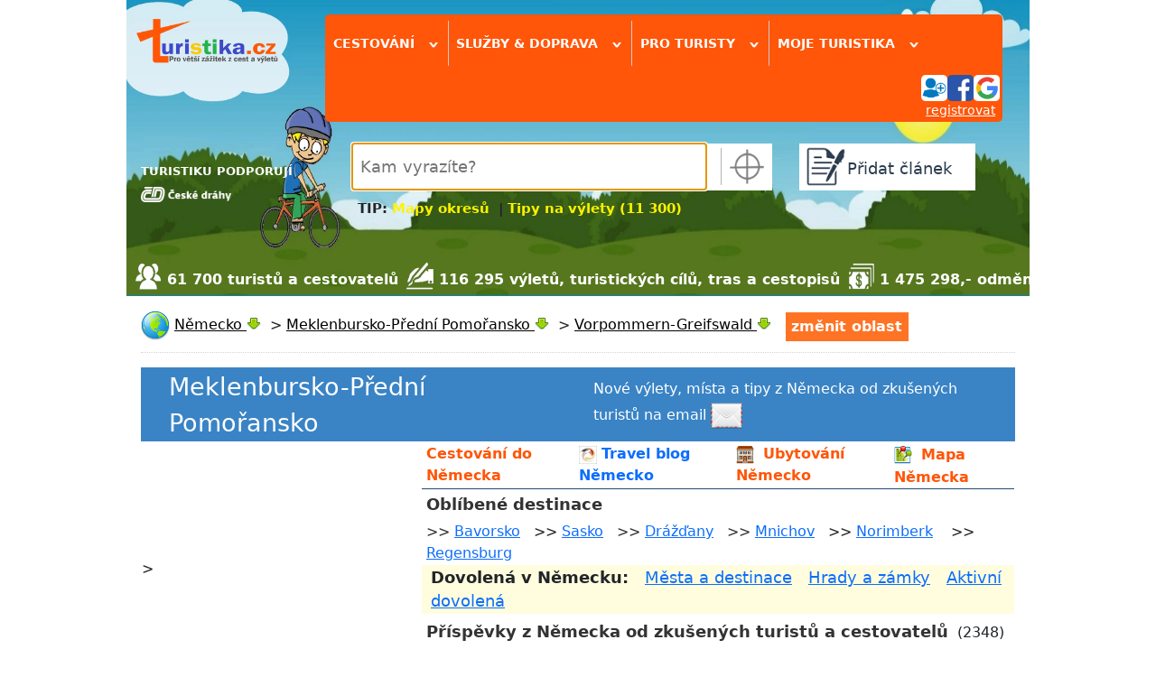

--- FILE ---
content_type: text/html; charset=utf-8
request_url: https://www.turistika.cz/vorpommern-greifswald-716193/prispevky
body_size: 21782
content:
<!DOCTYPE html>
<html lang="cs">
<head>
    <meta charset="UTF-8">
    <meta property="fb:admins" content="1374180745">
    <meta property="fb:app_id" content="136068203074661">
    <meta name="author" content="Turistika.cz s.r.o.">
    <meta name="viewport" content="width=device-width, initial-scale=1.0">


    <title>Příspěvky, Vorpommern-Greifswald (11) | Turistika.cz</title>
    <meta name="title" content="Příspěvky, Vorpommern-Greifswald (11) | Turistika.cz">
    <meta name="description" content="11 příspěvků z oblasti Vorpommern-Greifswald od zkušených cestovatelů, kteří sdílí své zážitky a zkušenosti z cest na Turistika.cz">
    <link rel="image_src" href="https://foto.turistika.cz/foto/38986/145542/001-dscf2957.jpg">

    <!-- Open Graph -->
    <meta property="og:url" content="https://www.turistika.cz/vorpommern-greifswald-716193/prispevky">
    <meta property="og:type" content="article">
    <meta property="og:site_name" content="Turistika.cz">
    <meta property="og:locale" content="cs_CZ">
    <meta property="og:title" content="Příspěvky, Vorpommern-Greifswald (11) | Turistika.cz">
    <meta property="og:description" content="11 příspěvků z oblasti Vorpommern-Greifswald od zkušených cestovatelů, kteří sdílí své zážitky a zkušenosti z cest na Turistika.cz">
    <meta property="og:image" content="https://foto.turistika.cz/foto/38986/145542/001-dscf2957.jpg">

    <!-- Twitter -->
    <meta name="twitter:card" content="summary_large_image">
    <meta name="twitter:title" content="Příspěvky, Vorpommern-Greifswald (11) | Turistika.cz">
    <meta name="twitter:description" content="11 příspěvků z oblasti Vorpommern-Greifswald od zkušených cestovatelů, kteří sdílí své zážitky a zkušenosti z cest na Turistika.cz">
    <meta name="twitter:image" content="https://foto.turistika.cz/foto/38986/145542/001-dscf2957.jpg">
    <meta name="twitter:image:alt" content="Příspěvky, Vorpommern-Greifswald (11)">

    <meta name="robots" content="index,follow">

<link rel="apple-touch-icon-precomposed" sizes="57x57" href="https://www.turistika.cz/apple-touch-icon-57x57.png">
<link rel="apple-touch-icon-precomposed" sizes="114x114" href="https://www.turistika.cz/apple-touch-icon-114x114.png">
<link rel="apple-touch-icon-precomposed" sizes="72x72" href="https://www.turistika.cz/apple-touch-icon-72x72.png">
<link rel="apple-touch-icon-precomposed" sizes="144x144" href="https://www.turistika.cz/apple-touch-icon-144x144.png">
<link rel="apple-touch-icon-precomposed" sizes="60x60" href="https://www.turistika.cz/apple-touch-icon-60x60.png">
<link rel="apple-touch-icon-precomposed" sizes="120x120" href="https://www.turistika.cz/apple-touch-icon-120x120.png">
<link rel="apple-touch-icon-precomposed" sizes="76x76" href="https://www.turistika.cz/apple-touch-icon-76x76.png">
<link rel="apple-touch-icon-precomposed" sizes="152x152" href="https://www.turistika.cz/apple-touch-icon-152x152.png">
<link rel="icon" type="image/png" href="https://www.turistika.cz/favicon-196x196.png" sizes="196x196">
<link rel="icon" type="image/png" href="https://www.turistika.cz/favicon-96x96.png" sizes="96x96">
<link rel="icon" type="image/png" href="https://www.turistika.cz/favicon-32x32.png" sizes="32x32">
<link rel="icon" type="image/png" href="https://www.turistika.cz/favicon-16x16.png" sizes="16x16">
<link rel="icon" type="image/png" href="https://www.turistika.cz/favicon-128.png" sizes="128x128">
<meta name="application-name" content="Turistika.cz">
<meta name="msapplication-TileColor" content="#FFFFFF">
<meta name="msapplication-TileImage" content="https://www.turistika.cz/mstile-144x144.png">
<meta name="msapplication-square70x70logo" content="https://www.turistika.cz/mstile-70x70.png">
<meta name="msapplication-square150x150logo" content="https://www.turistika.cz/mstile-150x150.png">
<meta name="msapplication-wide310x150logo" content="https://www.turistika.cz/mstile-310x150.png">
<meta name="msapplication-square310x310logo" content="https://www.turistika.cz/mstile-310x310.png">
    <link rel="canonical" href="https://www.turistika.cz/vorpommern-greifswald-716193/prispevky">
<link rel="stylesheet" type="text/css" media="screen" href="/nette/css/temp/cssloader-f43f8fa99c7d.css?1681281280">
    <link href="https://fonts.googleapis.com/css?family=News+Cycle:400,700" rel="stylesheet">
    <link href="https://cdn.jsdelivr.net/npm/bootstrap@5.1.3/dist/css/bootstrap.min.css" rel="stylesheet" integrity="sha384-1BmE4kWBq78iYhFldvKuhfTAU6auU8tT94WrHftjDbrCEXSU1oBoqyl2QvZ6jIW3" crossorigin="anonymous">

    <script src="//pagead2.googlesyndication.com/pagead/js/adsbygoogle.js"></script>

    <link rel="alternate" type="application/rss+xml" title="RSS kanál - Příspěvky" href="https://www.turistika.cz/rss/vorpommern-greifswald-716193/prispevky">
    <!-- Google Tag Manager -->
    <script>(function(w,d,s,l,i){w[l]=w[l]||[];w[l].push({'gtm.start':
    new Date().getTime(),event:'gtm.js'});var f=d.getElementsByTagName(s)[0],
    j=d.createElement(s),dl=l!='dataLayer'?'&l='+l:'';j.async=true;j.src=
    'https://www.googletagmanager.com/gtm.js?id='+i+dl;f.parentNode.insertBefore(j,f);
    })(window,document,'script','dataLayer','GTM-T2BQNSG');</script>
    <!-- End Google Tag Manager -->

    	<script>
		window.gaContentGroupIndex = 2;
		window.gaContentGroupName = 'Výpis příspěvků';
	</script>


</head>

<body>

    <!-- Google Tag Manager (noscript) -->
    <noscript><iframe src="https://www.googletagmanager.com/ns.html?id=GTM-T2BQNSG"
    height="0" width="0" style="display:none;visibility:hidden"></iframe></noscript>
    <!-- End Google Tag Manager (noscript) -->

    <div id="fb-root"></div>
    <div id="wrapper">

        <div id="ad-leaderboard">
<!-- Revive Adserver Hosted edition Javascript Tag - Generated with Revive Adserver v5.5.2 -->
<script type='text/javascript'><!--//<![CDATA[
   var m3_u = (location.protocol=='https:'?'https://servedby.revive-adserver.net/ajs.php':'http://servedby.revive-adserver.net/ajs.php');
   var m3_r = Math.floor(Math.random()*99999999999);
   if (!document.MAX_used) document.MAX_used = ',';
   document.write ("<scr"+"ipt type='text/javascript' src='"+m3_u);
   document.write ("?zoneid=23955");
   document.write ('&amp;cb=' + m3_r);
   if (document.MAX_used != ',') document.write ("&amp;exclude=" + document.MAX_used);
   document.write (document.charset ? '&amp;charset='+document.charset : (document.characterSet ? '&amp;charset='+document.characterSet : ''));
   document.write ("&amp;loc=" + escape(window.location));
   if (document.referrer) document.write ("&amp;referer=" + escape(document.referrer));
   if (document.context) document.write ("&context=" + escape(document.context));
   document.write ("'><\/scr"+"ipt>");
   //]]>--></script><noscript><a href='https://servedby.revive-adserver.net/ck.php?n=a4251ddd&amp;cb=INSERT_RANDOM_NUMBER_HERE' target='_blank'><img src='https://servedby.revive-adserver.net/avw.php?zoneid=23955&amp;cb=INSERT_RANDOM_NUMBER_HERE&amp;n=a4251ddd' border='0' alt=''></a></noscript>
        </div>
        <div id="ad-background"></div>

        <div id="content" class="">
            <div id="ad-sky-left"></div>
            <div id="ad-sky-right"></div>
<header>

    <div id="partners">
        <div id="partners-title">TURISTIKU PODPORUJÍ</div>
        <a rel="nofollow" href="https://www.cd.cz?utm_source=www.turistika.cz_mda&utm_medium=banner&utm_content=logo_180x117&utm_campaign=turistika_-_spoluprace&utm_hash=332">
            <img class="partners-img" src="/nette/images/partners/ceske-drahy_ng.png" width="100">
        </a>
        <div class="viktor"></div>
    </div>

    <div id="logo">
        <a id="logo-logo" href="/"><img src="/nette/images/common/logo-turistika_2017.2_w_284.png" alt="Turistika.cz"></a>
    </div>

    <div id="menu-search">

        <div id="menu">
    <div id="menuwrapper" class="head-shadow hide">

        <div class="menuitem">
            <span class="menutitle">
                Cestování <span class="rotate-90">&rsaquo;</span>
            </span>

            <div class="menublockwrapper">
            <div class="menublock">

                    <div class="menusection">
                        <div class="menusectiontitle">články od zkušených turistů</div>
                        <div class="menusectionitems">
                            <a class="menublock-item" href="/mapy">MAPY ONLINE</a>
                            <a class="menublock-item" href="/testy">Testy</a>
                            <a class="menublock-item" href="/vylety">Tipy na výlety</a>
                            <a class="menublock-item" href="/prispevky?category=271&amp;semicategory=226">Videotrasy</a>
                            <a class="menublock-item" href="/mista">Turistické cíle</a>
                            <a class="menublock-item" href="/clanky">Tipy a novinky</a>
                            <a class="menublock-item" href="/cestopisy">Cestopisy</a>
                            <a class="menublock-item" href="/rady">Rady a tipy</a>
                            <a class="menublock-item" href="/trasy">Trasy</a>
                            <a class="menublock-item" href="/moje-dovolena">Moje dovolená</a>
                        </div>
                    </div>

                    <div class="menusection">
                        <div class="menusectiontitle">tématické sekce</div>
                        <div class="menusectionitems">
                            <a class="menublock-item" href="/texty/cyklo">Cykloturistika</a>
                            <a class="menublock-item" href="/vr">VR 360 videa</a>
                            <a class="menublock-item" href="/texty/camping">Camping</a>
                            <a class="menublock-item" href="/clanky/koronavirus-cestovani-aktualni-informace-rady-a-doporuceni/detail">Cestování & COVID-19</a>
                            <a class="menublock-item" href="/texty/zima-2017-2018">Zima & lyžování</a>
                            <a class="menublock-item" href="/pocasi">Počasí</a>
                            <a class="menublock-item" href="/texty/vanocni-trhy-2019">Vánoční trhy</a>
                            <a class="menublock-item" href="/texty/nemecko2021?utm_source=self-promo&utm_medium=odkaz-menu&utm_campaign=microsite-hp">NĚMECKO</a>
                        </div>
                    </div>

            </div>
            </div>
        </div>


        <div class="menuitem">
            <span class="menutitle">
                Služby & doprava <span class="rotate-90">&rsaquo;</span>
            </span>
            <div class="menublockwrapper">
                <div class="menublock" style="width:25em;">

                    <div class="menusection">
                        <div class="menusectiontitle">služby pro turisty</div>
                        <div class="menusectionitems">
                            <a class="menublock-item" href="/ubytovani">Ubytování</a>
                            <a class="menublock-item" href="/zajezdy">Zájezdy</a>
                            <a class="menublock-item" href="/hotely">Hotely a apartmány</a>
                            <a class="menublock-item" href="/texty/cestovni-pojisteni-do-zahranici">Cestovní pojištění</a>
                            <a class="menublock-item" href="/chaty-chalupy">Chaty a chalupy</a>
                            <a class="menublock-item" href="/texty/eshop">Turistický e-shop</a>
                        </div>
                    </div>

                    <div class="menusection">
                        <div class="menusectiontitle">doprava a jízdní řády</div>
                        <div class="menusectionitems">
                            <a class="menublock-item" href="/jizdni-rady">Jízdní řády</a>
                            <a class="menublock-item" href="/letenky">Letenky levně</a>
                            <a class="menublock-item" href="/texty/levna-pujcovna-aut">Půjčovna aut</a>
                        </div>
                    </div>

                </div>
            </div>
        </div>

        <div class="menuitem">
            <span class="menutitle">
                Pro turisty <span class="rotate-90">&rsaquo;</span>
            </span>
            <div class="menublockwrapper">
                <div class="menublock">
                    <a class="menublock-item" href="/texty/turisticky-denik">Deník turisty</a>
                    <a class="menublock-item" href="/texty/oblibene">Moje oblíbené</a>
                    <a class="menublock-item" href="/souteze">Soutěže</a>
                    <a class="menublock-item" href="/turiste">Turisté a cestovatelé</a>
                    <a class="menublock-item" href="/zebricky">Žebříčky</a>
                    <a class="menublock-item" href="https://www.turistikaprozivot.cz/">Turistika pro život</a>
                </div>
            </div>

        </div>

        <div class="menuitem menuitem-last">
            <span class="menutitle">
                Moje turistika
                <span class="rotate-90">&rsaquo;</span>
            </span>
            <div class="menublockwrapper">
                <div class="menublock">
                    <a class="menublock-item" href="/moje">Hlavní strana</a>
                    <a class="menublock-item" href="/moje/zpravy">Zprávy</a>
                    <a class="menublock-item" href="/moje/prispevky">Příspěvky</a>
                    <a class="menublock-item" href="/moje/denik">Deník turisty</a>
                    <a class="menublock-item" href="/moje/oblibene-oblasti">Oblíbené oblasti</a>
                    <a class="menublock-item" href="/moje/oblibeni-turiste">Oblíbení turisté</a>
                    <a class="menublock-item" href="/moje/posledni-komentare">Komentáře</a>
                    <a class="menublock-item" href="/moje/vydelky">Výdělky</a>
                    <a class="menublock-item" href="/moje/vydelky/platby">Platby</a>
                </div>
            </div>

        </div>
<div id="menuuser">


	<div id="user">

		
		<div id="user-login-col1">

			<div id="user-login-icons">
				<a title="přihlásit se" href="/auth/login?destination=%2Fvorpommern-greifswald-716193%2Fprispevky">
					<img src="/nette/images/head/ikona_login.png" alt="přihlášení"><img src="/nette/images/head/ikona_facebook.png" alt="ikona facebook"><img src="/nette/images/head/ikona_google.png" alt="ikona google">
				</a>
			</div>
			<div id="user-reg"><a href="/auth/reg">registrovat</a></div>
			<div class="viktor"></div>

		</div>
		<div class="viktor"></div>

	</div>
</div>
<div class="viktor"></div>    </div>
        </div>

        <div id="search" class="head-shadow autocomplete-wrapper">
            <div id="searchwrapper">
                <div id="search-input">
                    <input id="search-form-input" placeholder="Kam vyrazíte?" name="q" type="text" autofocus>
                </div>
                <div id="search-myplace" class="href" title="vyhledá nejbližší oblast podle vaší aktuální polohy"></div>
            </div>
            <div id="search-tip">
                <div style="font-size: 120%;"><strong>TIP: <a style="color: #fff200; text-decoration: none;" title="Mapy okresů turistika" href="/texty/mapy-kraju-okresu-turistickych-oblasti">Mapy okresů</a>  | <a style="color: #fff200; text-decoration: none;" title="Tipy na výlety (11 300)" href="/vylety">Tipy na výlety (11 300)</a> </strong></div>
            </div>
        </div>

        <div id="addcontent" class="head-shadow">
            <a class="addcontent-title" href="/articles/add">
                <div id="addcontentwrapper">Přidat článek</div>
            </a>
        </div>

    </div>




    <div id="kpi">
            <div class="turiste">61 700 turistů a cestovatelů</div>
            <div class="clanky">116 295 výletů, turistických cílů, tras a cestopisů</div>
            <div class="money">1 475 298,- odměny za články</div>
    </div>

    <div class="viktor"></div>
</header>
            <div id="pagecontent">



<nav>
        <ul class="breadcrumbs" id="breadcrumbs-place" vocab="https://schema.org/" typeof="BreadcrumbList">
        <li property="itemListElement" typeof="ListItem">
            
            <img src="/css/img/icons/32x32/world.png" width="32" height="32" alt="globe" style="vertical-align: middle">
            <a title="Informace o oblasti Německo"
               href="/nemecko-20854"
               property="item" typeof="WebPage">
                    <span property="name">Německo</span>
            </a>
            <meta property="position" content="1">
            <div class="showhidesubitems show"></div>
            <div class="subitems">
                <div class="subitems-title">Německo</div>
                <div><a href="/nemecko-20854">Hlavní stránka</a></div>
                <div><a href="/mapy/nemecko-20854">Mapa</a></div>
                <div><a href="/nemecko-20854/vylety">Tipy na výlet</a></div>
                <div><a href="/nemecko-20854/mista">Turistické cíle</a></div>
                <div><a href="/nemecko-20854/cestopisy">Cestopisy</a></div>
                <div><a href="/nemecko-20854/trasy">Trasy</a></div>
                <div><a href="/nemecko-20854/rady">Rady a tipy</a></div>
                <div><a href="/nemecko-20854/fotogalerie">Fotogalerie</a></div>
                <div><a href="/nemecko-20854/clanky">Tipy a novinky</a></div>
                <div><a href="/nemecko-20854/hotely">Hotely</a></div>
                <div><a href="/pocasi/nemecko-20854">Počasí</a></div>
            </div>
            <span class="breadcrumbs-sep">&nbsp;&gt;&nbsp;</span>
        </li>
        <li property="itemListElement" typeof="ListItem">
                        <a title="Informace o oblasti Meklenbursko-Přední Pomořansko"
               href="/meklenbursko-predni-pomoransko-57706"
               property="item" typeof="WebPage">
                    <span property="name">Meklenbursko-Přední Pomořansko</span>
            </a>
            <meta property="position" content="2">
            <div class="showhidesubitems show"></div>
            <div class="subitems">
                <div class="subitems-title">Meklenbursko-Přední Pomořansko</div>
                <div><a href="/meklenbursko-predni-pomoransko-57706">Hlavní stránka</a></div>
                <div><a href="/mapy/meklenbursko-predni-pomoransko-57706">Mapa</a></div>
                <div><a href="/meklenbursko-predni-pomoransko-57706/vylety">Tipy na výlet</a></div>
                <div><a href="/meklenbursko-predni-pomoransko-57706/mista">Turistické cíle</a></div>
                <div><a href="/meklenbursko-predni-pomoransko-57706/cestopisy">Cestopisy</a></div>
                <div><a href="/meklenbursko-predni-pomoransko-57706/trasy">Trasy</a></div>
                <div><a href="/meklenbursko-predni-pomoransko-57706/rady">Rady a tipy</a></div>
                <div><a href="/meklenbursko-predni-pomoransko-57706/fotogalerie">Fotogalerie</a></div>
                <div><a href="/meklenbursko-predni-pomoransko-57706/clanky">Tipy a novinky</a></div>
                <div><a href="/meklenbursko-predni-pomoransko-57706/hotely">Hotely</a></div>
                <div><a href="/pocasi/meklenbursko-predni-pomoransko-57706">Počasí</a></div>
            </div>
            <span class="breadcrumbs-sep">&nbsp;&gt;&nbsp;</span>
        </li>
        <li property="itemListElement" typeof="ListItem">
                        <a title="Informace o oblasti Vorpommern-Greifswald"
               href="/vorpommern-greifswald-716193"
               property="item" typeof="WebPage">
                    <span property="name">Vorpommern-Greifswald</span>
            </a>
            <meta property="position" content="3">
            <div class="showhidesubitems show"></div>
            <div class="subitems">
                <div class="subitems-title">Vorpommern-Greifswald</div>
                <div><a href="/vorpommern-greifswald-716193">Hlavní stránka</a></div>
                <div><a href="/mapy/vorpommern-greifswald-716193">Mapa</a></div>
                <div><a href="/vorpommern-greifswald-716193/vylety">Tipy na výlet</a></div>
                <div><a href="/vorpommern-greifswald-716193/mista">Turistické cíle</a></div>
                <div><a href="/vorpommern-greifswald-716193/cestopisy">Cestopisy</a></div>
                <div><a href="/vorpommern-greifswald-716193/trasy">Trasy</a></div>
                <div><a href="/vorpommern-greifswald-716193/rady">Rady a tipy</a></div>
                <div><a href="/vorpommern-greifswald-716193/fotogalerie">Fotogalerie</a></div>
                <div><a href="/vorpommern-greifswald-716193/clanky">Tipy a novinky</a></div>
                <div><a href="/vorpommern-greifswald-716193/hotely">Hotely</a></div>
                <div><a href="/pocasi/vorpommern-greifswald-716193">Počasí</a></div>
            </div>
            
        </li>
        <li id="oblast-change" data-mpa="Articles:default" data-params="a:3:{s:16:&quot;category_rewrite&quot;;s:9:&quot;prispevky&quot;;s:8:&quot;category&quot;;N;s:12:&quot;semicategory&quot;;N;}">změnit oblast</li>
        <li id="oblast-change-input-li" class="autocomplete-wrapper">
            <input id="oblast-change-input" placeholder="začněte psát název oblasti...">
        </li>
    </ul>

</nav>
<div class="viktor"></div><div id="region-place-head2">
	<div>
			<table style="width: 100%; background-color: #3a84c5; border-color: #3a84c5; height: 40px;">
<tbody>
<tr>
<td style="width: 500px; height: 40px;">
<div class="section-title" style="padding-left: 30px;"><span style="color: #ffffff; font-size: 130%; margin-right: 2em; vertical-align: middle;"><a style="color: #ffffff; font-size: 130%; text-decoration: none; vertical-align: middle;" title="Meklenbursko-Přední Pomořansko turistika &amp; cestování" href="/meklenbursko-predni-pomoransko-57706">Meklenbursko-Přední Pomořansko</a></span></div>
</td>
<td style="text-align: right; vertical-align: middle;">
<div style="margin-right: 2em; display: inline-block; vertical-align: middle; text-align: left;"><a style="color: #ffffff; text-decoration: none;" title="Nové výlety a tipy na email" href="https://www.turistika.cz/newsletter">Nové výlety, místa a tipy z Německa od zkušených turistů na email</a> <a title="Nové výlety a tipy na email" href="https://www.turistika.cz/newsletter"><img style="width: 35px; vertical-align: middle; margin-right: 0.3em;" src="/nette/images/common/envelope.png" width="35" height="34" /></a></div>
</td>
</tr>
</tbody>
</table>
<table style="width: 100%; height: 250px; border-bottom-style: groove; border-bottom-color: #3a84c5; border-bottom-width: 1px;">
<tbody>
<tr>
<td style="width: 310px;">
<div><!-- Revive Adserver Hosted edition Asynchronous JS Tag - Generated with Revive Adserver v5.5.2 --> <ins data-revive-zoneid="24071" data-revive-id="727bec5e09208690b050ccfc6a45d384"></ins> &gt;</div>
</td>
<td>
<table style="width: 100%;">
<tbody>
<tr style="border-bottom-style: groove; border-bottom-color: #3a84c5; border-bottom-width: 1px;">
<td style="padding-left: 5px; height: 40px; text-align: left; vertical-align: middle;"><strong><a style="color: #ff5609; text-decoration: none;" title="Cestování do Německa" href="/clanky/cestovani-do-nemecka-2024-prakticke-informace/detail">Cestování do Německa</a></strong></td>
<td style="padding-left: 5px; height: 40px; text-align: left; vertical-align: middle;"><strong><img style="width: 20px; vertical-align: middle; margin-right: 0.3em;" src="https://foto.turistika.cz/foto/11695/profil/th_dzt1.jpg" /><a style="text-decoration: none;" title="Travel blog Německo" href="https://www.turistika.cz/turiste/profil/11695?utm_source=self-promo&amp;utm_medium=region-widget&amp;utm_campaign=travel-blog-nemecko">Travel blog Německo</a></strong></td>
<td style="vertical-align: middle; text-align: left; padding-left: 5px;"><img style="width: 20px; vertical-align: middle; margin-right: 0.3em;" src="https://www.turistika.cz/css/img/icons/32x32/house_two.png" width="20" /> <strong><a style="color: #ff5609; text-decoration: none;" title="Ubytování Německo" href="https://www.dovolenavnemecku.cz/ubytovani">Ubytování Německo</a></strong> </td>
<td style="vertical-align: middle; text-align: left; padding-left: 5px;"><img style="width: 20px; vertical-align: middle; margin-right: 0.3em;" src="https://www.turistika.cz/css/img/icons/32x32/google_map.png" width="20" /> <a style="color: #ff5609; text-decoration: none; vertical-align: middle;" title="zobrazit turistickou mapu pro oblast Německo" href="https://www.turistika.cz/mapy/nemecko-20854"><strong>Mapa Německa</strong></a></td>
</tr>
<tr>
<td style="padding-left: 5px; height: 35px; text-align: left; vertical-align: middle;" colspan="3"><span style="color: #333333; font-size: 110%;"><strong>Oblíbené destinace</strong></span>  </td>
<td style="text-align: left; padding-left: 15px;"> </td>
</tr>
<tr>
<td style="padding-left: 5px; height: 30px; text-align: left;" colspan="4"><span style="color: #333333;">&gt;&gt; <a title="Bavorsko" href="https://www.turistika.cz/bavorsko-21003">Bavorsko</a></span>   &gt;&gt; <span style="color: #333333;"><a title="Sasko" href="https://www.turistika.cz/sasko-20853">Sasko</a></span>   <span style="color: #333333;">&gt;&gt; <a title="Drážďany" href="https://www.turistika.cz/dresden-20852">Drážďany</a></span>   <span style="color: #333333;">&gt;&gt; <a title="Mnichov" href="https://www.turistika.cz/mista/munchen-mnichov/detail">Mnichov</a></span>   &gt;&gt; <span style="color: #333333;"><a title="Norimberk" href="https://www.turistika.cz/norimberk-22926">Norimberk</a>    </span>&gt;&gt; <a title="Regensburg" href="https://www.turistika.cz/mista/regensburg/detail">Regensburg</a></td>
</tr>
<tr style="background-color: #fffddd; border-color: #fffddd; text-align: center;">
<td style="padding-left: 10px; height: 40px; width: 100%; font-size: 110%; text-align: left; vertical-align: middle;" colspan="4"><strong>Dovolená v Německu:   </strong><a title="Města a destinace" href="https://www.dovolenavnemecku.cz/mesta-a-destinace?utm_source=turistikacz&amp;utm_medium=widget&amp;utm_campaign=mesta">Města a destinace</a><strong> </strong>  <a title="Hrady a zámky" href="https://www.dovolenavnemecku.cz/hrady-zamky-pamatky?utm_source=turistikacz&amp;utm_medium=widget&amp;utm_campaign=pamatky">Hrady a zámky</a>   <a title="Aktivní dovolená Německo" href="https://www.dovolenavnemecku.cz/aktivni-dovolena?utm_source=turistikacz&amp;utm_medium=widget&amp;utm_campaign=dovolena">Aktivní dovolená</a></td>
</tr>
<tr>
<td style="padding-left: 5px; height: 40px; text-align: left;" colspan="4"><span style="color: #333333; font-size: 110%;"><strong>Příspěvky z Německa od zkušených turistů a cestovatelů</strong></span>  (2348)</td>
</tr>
<tr>
<td style="padding-left: 5px; height: 30px; text-align: left;" colspan="4">
<div><a title="zobrazit tipy na výlety z oblasti Německo" href="/nemecko-20854/vylety">Tipy na výlet</a> (250)   <a title="zobrazit všechny místa z oblasti Německo" href="/nemecko-20854/mista">Turistické cíle</a> (1550)   <a title="zobrazit všechny trasy z oblasti Německo" href="/nemecko-20854/trasy">Trasy</a> (72)    <a title="zobrazit všechny cestopisy z oblasti Německo" href="/nemecko-20854/cestopisy">Cestopisy</a> (90)   <a title="Fotogalerie" href="https://www.turistika.cz/nemecko-20854/fotogalerie">Fotogalerie</a> (173)</div>
</td>
</tr>
</tbody>
</table>
</td>
</tr>
</tbody>
</table>
	</div>
</div>
<div class="viktor"></div>
<div id="lista-position">
	<div id="lista">
		<div id="lista-wrapper">
			
			<div id="lista-place">
				<div id="lista-place-title">Svět <span class="rotate-90">›</span></div>
			</div>
			
			<div id="lista-filter">
				<div id="lista-filter-title">Cestování a výlety <span class="rotate-90">›</span></div>
			</div>
			
			<div id="lista-moje">
			
				<div id="lista-moje-title">Moje <span class="rotate-90">›</span></div>
				
				<div id="lista-moje-menu">
					<div id="lista-moje-menu-wrapper">
						<a class="lista-moje-menu-item" href="/moje">Hlavní strana</a>
						<a class="lista-moje-menu-item" href="/moje/zpravy">Zprávy</a>
						<a class="lista-moje-menu-item" href="/moje/prispevky">Příspěvky</a>
						<a class="lista-moje-menu-item" href="/moje/chcibyt">Deník - chci jet</a>
						<a class="lista-moje-menu-item" href="/moje/byljsem">Deník - byl jsem</a>
						<a class="lista-moje-menu-item" href="/moje/posledni-komentare">Komentáře</a>
						<a class="lista-moje-menu-item" href="/moje/vydelky">Výdělky</a>
					</div>
				</div>
				
			</div>
			
		</div>
		
		<div id="lista-filter-change">
			<div id="lista-filter-change-title">Vyberte, co Vás zajímá v oblasti Svět</div>
<div id="lista-filter-categories">

    <div class="category
            no-checked
        " data-param-id="2">
        <div class="category-head">
            <div class="category-title">
                <span class="category-title-trigger">
                    Tipy na výlet
                </span>
                <span class="text">vybrat: <span class="click-all-category">vše</span> / <span class="click-nothing-category">nic</span></span>
            </div>
            <div class="category-open-close">&nbsp;&#8595;&nbsp;</div>
        </div>
        <div class="viktor"></div>
        <div class="params">
            <div class="param-group">

                <div class="param-title">
                    <span class="param-title-title">Druh</span>
                    <span class="text">vybrat: </span><span class="click-all">vše</span><span> / </span><span class="click-nothing">nic</span>
                </div>

                <div data-param-id="38" class="param no-checked">
                    Do přírody
                </div>
                <div data-param-id="39" class="param no-checked">
                    Na golf
                </div>
                <div data-param-id="40" class="param no-checked">
                    Na hory
                </div>
                <div data-param-id="41" class="param no-checked">
                    Na kole
                </div>
                <div data-param-id="286" class="param no-checked">
                    Se psem
                </div>
                <div data-param-id="43" class="param no-checked">
                    Vinařská turistika
                </div>
                <div data-param-id="42" class="param no-checked">
                    Za gastronomií
                </div>
                <div data-param-id="36" class="param no-checked">
                    Za kulturou
                </div>
                <div data-param-id="37" class="param no-checked">
                    Za sportem
                </div>
                <div class="viktor"></div>
            </div>

            <div class="param-group">

                <div class="param-title">
                    <span class="param-title-title">Náročnost</span>
                    <span class="text">vybrat: </span><span class="click-all">vše</span><span> / </span><span class="click-nothing">nic</span>
                </div>

                <div data-param-id="32" class="param no-checked">
                    Pro zdatnější
                </div>
                <div data-param-id="31" class="param no-checked">
                    Romantika
                </div>
                <div data-param-id="30" class="param no-checked">
                    Rodina s dětmi
                </div>
                <div class="viktor"></div>
            </div>

            <div class="param-group">

                <div class="param-title">
                    <span class="param-title-title">Délka</span>
                    <span class="text">vybrat: </span><span class="click-all">vše</span><span> / </span><span class="click-nothing">nic</span>
                </div>

                <div data-param-id="33" class="param no-checked">
                    Vycházka - půldenní
                </div>
                <div data-param-id="34" class="param no-checked">
                    Celodenní výlet
                </div>
                <div data-param-id="35" class="param no-checked">
                    Putování (více dnů)
                </div>
                <div class="viktor"></div>
            </div>

        </div>
    </div>


    <div class="category
            no-checked
        " data-param-id="45">
        <div class="category-head">
            <div class="category-title">
                <span class="category-title-trigger">
                    Turistické cíle
                </span>
                <span class="text">vybrat: <span class="click-all-category">vše</span> / <span class="click-nothing-category">nic</span></span>
            </div>
            <div class="category-open-close">&nbsp;&#8595;&nbsp;</div>
        </div>
        <div class="viktor"></div>
        <div class="params">
            <div class="param-group">

                <div class="param-title">
                    <span class="param-title-title">Doprava</span>
                    <span class="text">vybrat: </span><span class="click-all">vše</span><span> / </span><span class="click-nothing">nic</span>
                </div>

                <div data-param-id="113" class="param no-checked">
                    Autobusová zastávka
                </div>
                <div data-param-id="112" class="param no-checked">
                    ŽST
                </div>
                <div data-param-id="111" class="param no-checked">
                    Letiště
                </div>
                <div data-param-id="110" class="param no-checked">
                    Žel. stanice
                </div>
                <div class="viktor"></div>
            </div>

            <div class="param-group">

                <div class="param-title">
                    <span class="param-title-title">Města, obce, vesnice</span>
                    <span class="text">vybrat: </span><span class="click-all">vše</span><span> / </span><span class="click-nothing">nic</span>
                </div>

                <div data-param-id="183" class="param no-checked">
                    Vesnice
                </div>
                <div data-param-id="184" class="param no-checked">
                    Městečko
                </div>
                <div data-param-id="185" class="param no-checked">
                    Město
                </div>
                <div data-param-id="186" class="param no-checked">
                    Osada
                </div>
                <div data-param-id="187" class="param no-checked">
                    Samota
                </div>
                <div data-param-id="188" class="param no-checked">
                    Městská část
                </div>
                <div data-param-id="189" class="param no-checked">
                    Hlavní město
                </div>
                <div data-param-id="190" class="param no-checked">
                    Přístav
                </div>
                <div data-param-id="191" class="param no-checked">
                    Místní část
                </div>
                <div data-param-id="192" class="param no-checked">
                    Náměstí
                </div>
                <div data-param-id="193" class="param no-checked">
                    Ulice
                </div>
                <div data-param-id="194" class="param no-checked">
                    Městys
                </div>
                <div class="viktor"></div>
            </div>

            <div class="param-group">

                <div class="param-title">
                    <span class="param-title-title">Ostatní</span>
                    <span class="text">vybrat: </span><span class="click-all">vše</span><span> / </span><span class="click-nothing">nic</span>
                </div>

                <div data-param-id="180" class="param no-checked">
                    Bivak
                </div>
                <div data-param-id="175" class="param no-checked">
                    Hraniční přechod
                </div>
                <div data-param-id="178" class="param no-checked">
                    Infocentrum
                </div>
                <div data-param-id="177" class="param no-checked">
                    Nordic walking point
                </div>
                <div data-param-id="174" class="param no-checked">
                    Ostatní
                </div>
                <div data-param-id="176" class="param no-checked">
                    Turistická známka
                </div>
                <div data-param-id="179" class="param no-checked">
                    WebKamera
                </div>
                <div data-param-id="173" class="param no-checked">
                    Zajímavost
                </div>
                <div class="viktor"></div>
            </div>

            <div class="param-group">

                <div class="param-title">
                    <span class="param-title-title">Památky a muzea</span>
                    <span class="text">vybrat: </span><span class="click-all">vše</span><span> / </span><span class="click-nothing">nic</span>
                </div>

                <div data-param-id="132" class="param no-checked">
                    Hrad
                </div>
                <div data-param-id="133" class="param no-checked">
                    Zámek
                </div>
                <div data-param-id="134" class="param no-checked">
                    Zřícenina
                </div>
                <div data-param-id="135" class="param no-checked">
                    Trosky
                </div>
                <div data-param-id="136" class="param no-checked">
                    Kaple
                </div>
                <div data-param-id="137" class="param no-checked">
                    Klášter
                </div>
                <div data-param-id="138" class="param no-checked">
                    Pomník
                </div>
                <div data-param-id="139" class="param no-checked">
                    Kříž
                </div>
                <div data-param-id="140" class="param no-checked">
                    Chata
                </div>
                <div data-param-id="141" class="param no-checked">
                    Muzeum
                </div>
                <div data-param-id="142" class="param no-checked">
                    Bouda
                </div>
                <div data-param-id="143" class="param no-checked">
                    Kostel
                </div>
                <div data-param-id="144" class="param no-checked">
                    Památník
                </div>
                <div data-param-id="145" class="param no-checked">
                    Měšťanský dům
                </div>
                <div data-param-id="146" class="param no-checked">
                    Salaš, koliba
                </div>
                <div data-param-id="147" class="param no-checked">
                    Letohrad
                </div>
                <div data-param-id="148" class="param no-checked">
                    Farma
                </div>
                <div data-param-id="149" class="param no-checked">
                    Hřebčín
                </div>
                <div data-param-id="150" class="param no-checked">
                    Zámeček
                </div>
                <div data-param-id="151" class="param no-checked">
                    Tvrz
                </div>
                <div data-param-id="152" class="param no-checked">
                    Skanzen
                </div>
                <div data-param-id="153" class="param no-checked">
                    Hradiště
                </div>
                <div data-param-id="154" class="param no-checked">
                    Rotunda
                </div>
                <div data-param-id="155" class="param no-checked">
                    Statek
                </div>
                <div data-param-id="156" class="param no-checked">
                    Dům, budova
                </div>
                <div data-param-id="157" class="param no-checked">
                    Chrám
                </div>
                <div data-param-id="158" class="param no-checked">
                    Hřbitov
                </div>
                <div data-param-id="159" class="param no-checked">
                    Hradby
                </div>
                <div data-param-id="160" class="param no-checked">
                    Lapidárium
                </div>
                <div data-param-id="161" class="param no-checked">
                    Kašna
                </div>
                <div data-param-id="162" class="param no-checked">
                    Socha
                </div>
                <div data-param-id="163" class="param no-checked">
                    Boží muka
                </div>
                <div data-param-id="164" class="param no-checked">
                    Hrádek
                </div>
                <div data-param-id="165" class="param no-checked">
                    Panský dvůr
                </div>
                <div data-param-id="166" class="param no-checked">
                    Rychta
                </div>
                <div data-param-id="167" class="param no-checked">
                    Pevnost, opevnění
                </div>
                <div data-param-id="168" class="param no-checked">
                    Radnice
                </div>
                <div data-param-id="169" class="param no-checked">
                    Drobné památky
                </div>
                <div data-param-id="170" class="param no-checked">
                    Mešita
                </div>
                <div data-param-id="171" class="param no-checked">
                    Synagoga
                </div>
                <div class="viktor"></div>
            </div>

            <div class="param-group">

                <div class="param-title">
                    <span class="param-title-title">Příroda</span>
                    <span class="text">vybrat: </span><span class="click-all">vše</span><span> / </span><span class="click-nothing">nic</span>
                </div>

                <div data-param-id="61" class="param no-checked">
                    Hora
                </div>
                <div data-param-id="62" class="param no-checked">
                    Kopec
                </div>
                <div data-param-id="63" class="param no-checked">
                    Štít
                </div>
                <div data-param-id="64" class="param no-checked">
                    Vrchol
                </div>
                <div data-param-id="65" class="param no-checked">
                    Jezero
                </div>
                <div data-param-id="66" class="param no-checked">
                    Potok
                </div>
                <div data-param-id="67" class="param no-checked">
                    Pleso
                </div>
                <div data-param-id="68" class="param no-checked">
                    Rybník
                </div>
                <div data-param-id="69" class="param no-checked">
                    Vodopád
                </div>
                <div data-param-id="70" class="param no-checked">
                    Propast
                </div>
                <div data-param-id="71" class="param no-checked">
                    Minerální pramen
                </div>
                <div data-param-id="72" class="param no-checked">
                    Jeskyně
                </div>
                <div data-param-id="73" class="param no-checked">
                    Krasový útvar
                </div>
                <div data-param-id="74" class="param no-checked">
                    Údolí
                </div>
                <div data-param-id="75" class="param no-checked">
                    Skalní útvar
                </div>
                <div data-param-id="76" class="param no-checked">
                    Jezírko
                </div>
                <div data-param-id="77" class="param no-checked">
                    Řeka
                </div>
                <div data-param-id="78" class="param no-checked">
                    Říčka
                </div>
                <div data-param-id="79" class="param no-checked">
                    Pohoří
                </div>
                <div data-param-id="80" class="param no-checked">
                    Údolí, dolina
                </div>
                <div data-param-id="81" class="param no-checked">
                    Kaňon
                </div>
                <div data-param-id="82" class="param no-checked">
                    Sedlo
                </div>
                <div data-param-id="83" class="param no-checked">
                    Travertíny
                </div>
                <div data-param-id="84" class="param no-checked">
                    Planina
                </div>
                <div data-param-id="85" class="param no-checked">
                    Hřeben
                </div>
                <div data-param-id="86" class="param no-checked">
                    Louka
                </div>
                <div data-param-id="87" class="param no-checked">
                    Pramen
                </div>
                <div data-param-id="88" class="param no-checked">
                    Kámen
                </div>
                <div data-param-id="89" class="param no-checked">
                    Zahrada
                </div>
                <div data-param-id="90" class="param no-checked">
                    Rašeliniště
                </div>
                <div data-param-id="91" class="param no-checked">
                    Slatě
                </div>
                <div data-param-id="92" class="param no-checked">
                    Památný strom
                </div>
                <div data-param-id="93" class="param no-checked">
                    Přírodní park
                </div>
                <div data-param-id="94" class="param no-checked">
                    Ostrov
                </div>
                <div data-param-id="95" class="param no-checked">
                    Sopka
                </div>
                <div data-param-id="96" class="param no-checked">
                    Pobřeží
                </div>
                <div data-param-id="97" class="param no-checked">
                    Poušť
                </div>
                <div data-param-id="98" class="param no-checked">
                    Park
                </div>
                <div data-param-id="99" class="param no-checked">
                    Rokle
                </div>
                <div data-param-id="100" class="param no-checked">
                    Přírodní památka
                </div>
                <div data-param-id="101" class="param no-checked">
                    Vodní nádrž
                </div>
                <div data-param-id="102" class="param no-checked">
                    Studánka
                </div>
                <div data-param-id="103" class="param no-checked">
                    Soutěska
                </div>
                <div data-param-id="104" class="param no-checked">
                    Tůň
                </div>
                <div data-param-id="105" class="param no-checked">
                    Pláž
                </div>
                <div data-param-id="106" class="param no-checked">
                    Poloostrov
                </div>
                <div data-param-id="107" class="param no-checked">
                    Bažina, mokřady
                </div>
                <div class="viktor"></div>
            </div>

            <div class="param-group">

                <div class="param-title">
                    <span class="param-title-title">Sport a rekreace</span>
                    <span class="text">vybrat: </span><span class="click-all">vše</span><span> / </span><span class="click-nothing">nic</span>
                </div>

                <div data-param-id="115" class="param no-checked">
                    Lázně
                </div>
                <div data-param-id="116" class="param no-checked">
                    Rekreační oblast
                </div>
                <div data-param-id="117" class="param no-checked">
                    Koňská stezka
                </div>
                <div data-param-id="118" class="param no-checked">
                    Aquapark
                </div>
                <div data-param-id="119" class="param no-checked">
                    Letovisko
                </div>
                <div data-param-id="120" class="param no-checked">
                    Koupaliště
                </div>
                <div data-param-id="121" class="param no-checked">
                    Ledovec
                </div>
                <div data-param-id="122" class="param no-checked">
                    Ski areál
                </div>
                <div data-param-id="123" class="param no-checked">
                    Golf
                </div>
                <div data-param-id="124" class="param no-checked">
                    Půjčovna lodí
                </div>
                <div data-param-id="125" class="param no-checked">
                    Cyklo bar - hospůdka
                </div>
                <div data-param-id="126" class="param no-checked">
                    Cyklo shop - servis
                </div>
                <div data-param-id="127" class="param no-checked">
                    Potápění
                </div>
                <div data-param-id="128" class="param no-checked">
                    Zábava, atrakce
                </div>
                <div data-param-id="130" class="param no-checked">
                    Půjčovna kol
                </div>
                <div data-param-id="355" class="param no-checked">
                    Vinařský cíl
                </div>
                <div class="viktor"></div>
            </div>

            <div class="param-group">

                <div class="param-title">
                    <span class="param-title-title">Technické zajímavosti</span>
                    <span class="text">vybrat: </span><span class="click-all">vše</span><span> / </span><span class="click-nothing">nic</span>
                </div>

                <div data-param-id="203" class="param no-checked">
                    Důl, štola, šachta
                </div>
                <div data-param-id="205" class="param no-checked">
                    Elektrárna
                </div>
                <div data-param-id="204" class="param no-checked">
                    Jez
                </div>
                <div data-param-id="199" class="param no-checked">
                    Lanovka
                </div>
                <div data-param-id="198" class="param no-checked">
                    Mlýn
                </div>
                <div data-param-id="200" class="param no-checked">
                    Most
                </div>
                <div data-param-id="196" class="param no-checked">
                    Přehrada
                </div>
                <div data-param-id="197" class="param no-checked">
                    Rozhledna
                </div>
                <div data-param-id="201" class="param no-checked">
                    Technická památka
                </div>
                <div data-param-id="202" class="param no-checked">
                    Zvonice
                </div>
                <div class="viktor"></div>
            </div>

            <div class="param-group">

                <div class="param-title">
                    <span class="param-title-title">Výletní místa a parky</span>
                    <span class="text">vybrat: </span><span class="click-all">vše</span><span> / </span><span class="click-nothing">nic</span>
                </div>

                <div data-param-id="214" class="param no-checked">
                    CHKO
                </div>
                <div data-param-id="210" class="param no-checked">
                    Chodník, naučná stezka
                </div>
                <div data-param-id="215" class="param no-checked">
                    Národní park
                </div>
                <div data-param-id="211" class="param no-checked">
                    Odpočinkové místo
                </div>
                <div data-param-id="207" class="param no-checked">
                    Orientační bod
                </div>
                <div data-param-id="217" class="param no-checked">
                    Poutní místo
                </div>
                <div data-param-id="209" class="param no-checked">
                    Rezervace
                </div>
                <div data-param-id="208" class="param no-checked">
                    Rozcestí
                </div>
                <div data-param-id="213" class="param no-checked">
                    Turistická trasa
                </div>
                <div data-param-id="218" class="param no-checked">
                    Turistické destinace
                </div>
                <div data-param-id="212" class="param no-checked">
                    Vyhlídka
                </div>
                <div data-param-id="216" class="param no-checked">
                    Výletní místo
                </div>
                <div class="viktor"></div>
            </div>

            <div class="param-group">

                <div class="param-title">
                    <span class="param-title-title">ZOO a botanické zahrady</span>
                    <span class="text">vybrat: </span><span class="click-all">vše</span><span> / </span><span class="click-nothing">nic</span>
                </div>

                <div data-param-id="220" class="param no-checked">
                    Arboretum
                </div>
                <div data-param-id="222" class="param no-checked">
                    Botanická zahrada
                </div>
                <div data-param-id="221" class="param no-checked">
                    ZOO
                </div>
                <div class="viktor"></div>
            </div>

        </div>
    </div>


    <div class="category
            no-checked
        " data-param-id="226">
        <div class="category-head">
            <div class="category-title">
                <span class="category-title-trigger">
                    Trasy
                </span>
                <span class="text">vybrat: <span class="click-all-category">vše</span> / <span class="click-nothing-category">nic</span></span>
            </div>
            <div class="category-open-close">&nbsp;&#8595;&nbsp;</div>
        </div>
        <div class="viktor"></div>
        <div class="params">
            <div class="param-group">

                <div class="param-title">
                    <span class="param-title-title">Typ</span>
                    <span class="text">vybrat: </span><span class="click-all">vše</span><span> / </span><span class="click-nothing">nic</span>
                </div>

                <div data-param-id="238" class="param no-checked">
                    Autem
                </div>
                <div data-param-id="269" class="param no-checked">
                    Balónem
                </div>
                <div data-param-id="239" class="param no-checked">
                    Běžecká trasa
                </div>
                <div data-param-id="242" class="param no-checked">
                    Běžky
                </div>
                <div data-param-id="244" class="param no-checked">
                    Cyklotrasa
                </div>
                <div data-param-id="268" class="param no-checked">
                    Golf
                </div>
                <div data-param-id="243" class="param no-checked">
                    In line brusle
                </div>
                <div data-param-id="245" class="param no-checked">
                    Pěší trasa
                </div>
                <div data-param-id="241" class="param no-checked">
                    Po vodě
                </div>
                <div data-param-id="240" class="param no-checked">
                    Ski areál
                </div>
                <div class="viktor"></div>
            </div>

            <div class="param-group">

                <div class="param-title">
                    <span class="param-title-title">Náročnost</span>
                    <span class="text">vybrat: </span><span class="click-all">vše</span><span> / </span><span class="click-nothing">nic</span>
                </div>

                <div data-param-id="247" class="param no-checked">
                    Malá náročnost
                </div>
                <div data-param-id="248" class="param no-checked">
                    Střední náročnost
                </div>
                <div data-param-id="249" class="param no-checked">
                    Velká náročnost
                </div>
                <div class="viktor"></div>
            </div>


        </div>
    </div>


    <div class="category
            no-checked
        " data-param-id="6">
        <div class="category-head">
            <div class="category-title">
                <span class="category-title-trigger">
                    Cestopisy
                </span>
                <span class="text">vybrat: <span class="click-all-category">vše</span> / <span class="click-nothing-category">nic</span></span>
            </div>
        </div>
        <div class="viktor"></div>
        <div class="params">
        </div>
    </div>


    <div class="category
            no-checked
        " data-param-id="9">
        <div class="category-head">
            <div class="category-title">
                <span class="category-title-trigger">
                    Tipy a novinky
                </span>
                <span class="text">vybrat: <span class="click-all-category">vše</span> / <span class="click-nothing-category">nic</span></span>
            </div>
        </div>
        <div class="viktor"></div>
        <div class="params">
        </div>
    </div>


    <div class="category
            no-checked
        " data-param-id="7">
        <div class="category-head">
            <div class="category-title">
                <span class="category-title-trigger">
                    Rady a tipy
                </span>
                <span class="text">vybrat: <span class="click-all-category">vše</span> / <span class="click-nothing-category">nic</span></span>
            </div>
            <div class="category-open-close">&nbsp;&#8595;&nbsp;</div>
        </div>
        <div class="viktor"></div>
        <div class="params">
                <div style="margin:0.5em 0;">
                    <div data-param-id="12" class="param no-checked" style="width:auto; white-space: nowrap;font-weight: normal;">
                        Doprava
                    </div>
                </div>

                <div style="margin:0.5em 0;">
                    <div data-param-id="13" class="param no-checked" style="width:auto; white-space: nowrap;font-weight: normal;">
                        Jídlo a ubytování
                    </div>
                </div>

                <div style="margin:0.5em 0;">
                    <div data-param-id="15" class="param no-checked" style="width:auto; white-space: nowrap;font-weight: normal;">
                        Ostatní
                    </div>
                </div>

                <div style="margin:0.5em 0;">
                    <div data-param-id="11" class="param no-checked" style="width:auto; white-space: nowrap;font-weight: normal;">
                        Peníze a ceny
                    </div>
                </div>

                <div style="margin:0.5em 0;">
                    <div data-param-id="14" class="param no-checked" style="width:auto; white-space: nowrap;font-weight: normal;">
                        Práce a život
                    </div>
                </div>

                <div style="margin:0.5em 0;">
                    <div data-param-id="10" class="param no-checked" style="width:auto; white-space: nowrap;font-weight: normal;">
                        Zdraví a bezpečnost
                    </div>
                </div>

        </div>
    </div>


    <div class="category
            no-checked
        " data-param-id="287">
        <div class="category-head">
            <div class="category-title">
                <span class="category-title-trigger">
                    Moje dovolená
                </span>
                <span class="text">vybrat: <span class="click-all-category">vše</span> / <span class="click-nothing-category">nic</span></span>
            </div>
            <div class="category-open-close">&nbsp;&#8595;&nbsp;</div>
        </div>
        <div class="viktor"></div>
        <div class="params">
            <div class="param-group">

                <div class="param-title">
                    <span class="param-title-title">Kdy jsme jeli</span>
                    <span class="text">vybrat: </span><span class="click-all">vše</span><span> / </span><span class="click-nothing">nic</span>
                </div>

                <div data-param-id="289" class="param no-checked">
                    Jaro
                </div>
                <div data-param-id="290" class="param no-checked">
                    Léto
                </div>
                <div data-param-id="292" class="param no-checked">
                    Podzim
                </div>
                <div data-param-id="293" class="param no-checked">
                    Zima
                </div>
                <div class="viktor"></div>
            </div>

            <div class="param-group">

                <div class="param-title">
                    <span class="param-title-title">Délka dovolené</span>
                    <span class="text">vybrat: </span><span class="click-all">vše</span><span> / </span><span class="click-nothing">nic</span>
                </div>

                <div data-param-id="296" class="param no-checked">
                    Méně než 1 týden (do 6 dní)
                </div>
                <div data-param-id="297" class="param no-checked">
                    1 týden (7-9 dní)
                </div>
                <div data-param-id="298" class="param no-checked">
                    Delší než 1 týden (10-12 dní)
                </div>
                <div data-param-id="299" class="param no-checked">
                    2 týdny a více (13 a více dní)
                </div>
                <div class="viktor"></div>
            </div>

            <div class="param-group">

                <div class="param-title">
                    <span class="param-title-title">S kým</span>
                    <span class="text">vybrat: </span><span class="click-all">vše</span><span> / </span><span class="click-nothing">nic</span>
                </div>

                <div data-param-id="301" class="param no-checked">
                    Rodina s dětmi do 5-ti let
                </div>
                <div data-param-id="302" class="param no-checked">
                    Rodina s dětmi do 10-ti let
                </div>
                <div data-param-id="303" class="param no-checked">
                    Rodina s dětmi 10-18 let
                </div>
                <div data-param-id="304" class="param no-checked">
                    S partnerem
                </div>
                <div data-param-id="305" class="param no-checked">
                    S přáteli
                </div>
                <div class="viktor"></div>
            </div>

            <div class="param-group">

                <div class="param-title">
                    <span class="param-title-title">Typ</span>
                    <span class="text">vybrat: </span><span class="click-all">vše</span><span> / </span><span class="click-nothing">nic</span>
                </div>

                <div data-param-id="307" class="param no-checked">
                    Pobyt
                </div>
                <div data-param-id="308" class="param no-checked">
                    Aktivní dovolená
                </div>
                <div data-param-id="309" class="param no-checked">
                    Poznávací dovolená
                </div>
                <div data-param-id="310" class="param no-checked">
                    Eurovíkend
                </div>
                <div data-param-id="311" class="param no-checked">
                    Plavba
                </div>
                <div data-param-id="312" class="param no-checked">
                    Prodloužený víkend
                </div>
                <div class="viktor"></div>
            </div>

            <div class="param-group">

                <div class="param-title">
                    <span class="param-title-title">Zaměření</span>
                    <span class="text">vybrat: </span><span class="click-all">vše</span><span> / </span><span class="click-nothing">nic</span>
                </div>

                <div data-param-id="314" class="param no-checked">
                    K moři
                </div>
                <div data-param-id="315" class="param no-checked">
                    Na lyže
                </div>
                <div data-param-id="316" class="param no-checked">
                    Za zábavou a poznáním
                </div>
                <div data-param-id="317" class="param no-checked">
                    Do přírody
                </div>
                <div data-param-id="318" class="param no-checked">
                    Na hory
                </div>
                <div data-param-id="319" class="param no-checked">
                    Cyklo
                </div>
                <div data-param-id="320" class="param no-checked">
                    Se psem
                </div>
                <div data-param-id="321" class="param no-checked">
                    Na vodu
                </div>
                <div data-param-id="322" class="param no-checked">
                    Aerobic
                </div>
                <div data-param-id="323" class="param no-checked">
                    Golf
                </div>
                <div data-param-id="324" class="param no-checked">
                    Wellness
                </div>
                <div data-param-id="325" class="param no-checked">
                    Potápění
                </div>
                <div data-param-id="326" class="param no-checked">
                    Za kulturou
                </div>
                <div data-param-id="327" class="param no-checked">
                    Zábavné parky
                </div>
                <div data-param-id="328" class="param no-checked">
                    Aquaparky
                </div>
                <div data-param-id="329" class="param no-checked">
                    Gastronomie
                </div>
                <div class="viktor"></div>
            </div>

            <div class="param-group">

                <div class="param-title">
                    <span class="param-title-title">Jak jsme jeli</span>
                    <span class="text">vybrat: </span><span class="click-all">vše</span><span> / </span><span class="click-nothing">nic</span>
                </div>

                <div data-param-id="331" class="param no-checked">
                    Autem
                </div>
                <div data-param-id="332" class="param no-checked">
                    Autobusem
                </div>
                <div data-param-id="333" class="param no-checked">
                    Letadlem
                </div>
                <div data-param-id="334" class="param no-checked">
                    Lodí
                </div>
                <div data-param-id="335" class="param no-checked">
                    Jinak
                </div>
                <div class="viktor"></div>
            </div>

            <div class="param-group">

                <div class="param-title">
                    <span class="param-title-title">Jak a kde jsme bydleli</span>
                    <span class="text">vybrat: </span><span class="click-all">vše</span><span> / </span><span class="click-nothing">nic</span>
                </div>

                <div data-param-id="338" class="param no-checked">
                    Dům / rekreační objekt
                </div>
                <div data-param-id="339" class="param no-checked">
                    Kemp
                </div>
                <div data-param-id="340" class="param no-checked">
                    Apartmán
                </div>
                <div data-param-id="341" class="param no-checked">
                    Hotel / Penzion
                </div>
                <div class="viktor"></div>
            </div>


            <div class="param-group">

                <div class="param-title">
                    <span class="param-title-title">Stravování na dovolené</span>
                    <span class="text">vybrat: </span><span class="click-all">vše</span><span> / </span><span class="click-nothing">nic</span>
                </div>

                <div data-param-id="343" class="param no-checked">
                    Vlastní
                </div>
                <div data-param-id="344" class="param no-checked">
                    Snídaně
                </div>
                <div data-param-id="345" class="param no-checked">
                    Večeře
                </div>
                <div data-param-id="346" class="param no-checked">
                    Polopenze
                </div>
                <div data-param-id="347" class="param no-checked">
                    Plná penze
                </div>
                <div data-param-id="348" class="param no-checked">
                    All Inclusive
                </div>
                <div data-param-id="349" class="param no-checked">
                    Ultra all inclusive
                </div>
                <div class="viktor"></div>
            </div>



        </div>
    </div>


    <div class="category
            no-checked
        " data-param-id="236">
        <div class="category-head">
            <div class="category-title">
                <span class="category-title-trigger">
                    Fotogalerie
                </span>
                <span class="text">vybrat: <span class="click-all-category">vše</span> / <span class="click-nothing-category">nic</span></span>
            </div>
        </div>
        <div class="viktor"></div>
        <div class="params">
        </div>
    </div>

    <div class="viktor"></div>
    <div id="filter-categories-submit" class="filter-submit">zobrazit výsledky</div>
    <div class="viktor"></div>
</div>

		</div>
		
		<div id="lista-place-change">
			<div id="lista-place-change-title">Změnit oblast</div>
			<div id="lista-place-change-menu">
						<div class="lista-place-change-menu-item">
							<a title="Informace o oblasti Vorpommern-Greifswald" href="/vorpommern-greifswald-716193">Vorpommern-Greifswald</a>
						</div>
						<div class="lista-place-change-menu-item">
							<a title="Informace o oblasti Meklenbursko-Přední Pomořansko" href="/meklenbursko-predni-pomoransko-57706">Meklenbursko-Přední Pomořansko</a>
						</div>
						<div class="lista-place-change-menu-item">
							<a title="Informace o oblasti Německo" href="/nemecko-20854">Německo</a>
						</div>
						<div class="lista-place-change-menu-item">
								<a title="Informace o oblasti Svět" href="/svet">Svět</a>
						</div>
			</div>
			<div id="lista-place-change-autocomplete">
				<div>
				Vyhledat oblast:
				</div>
				<div>
					 <input id="lista-place-change-autocomplete-input" class="autocomplete-wrapper">
				</div>
			</div>
		</div>
		
	</div>
</div>
<script>
	var listaShowElement = "#counts";
</script>
	<h1>
		Vorpommern-Greifswald
		 -
	Příspěvky
	</h1>

	<div class="leader-after-articles-default-title">
		<ins data-revive-zoneid="23937" data-revive-id="727bec5e09208690b050ccfc6a45d384"></ins>
	</div>

	<div id="counts">
			11 příspěvků
		v lokalitě Vorpommern-Greifswald.

			Vyberte, co Vás zajímá.
	</div>

	<div id="filter-show-wrapper">
		<div id="filter-sort" class="">
			seřadit podle:
			<select name="sort">
					<option value="date" selected = "selected">datumu publikace</option>
					<option value="abc" >abecedy</option>
					<option value="view" >počtu zobrazení</option>
					<option value="navstevy_hodnoceni" >hodnocení návštev</option>
					<option value="q" >atraktivity</option>
			</select>
		</div>
		<div id="filter-show" class="href open">upřesnit</div>
	</div>

	<div id="filter-form">
<div id="filter-categories">

    <div class="category
            no-checked
        " data-param-id="2">
        <div class="category-head">
            <div class="category-title">
                <span class="category-title-trigger">
                    Tipy na výlet
                </span>
                <span class="text">vybrat: <span class="click-all-category">vše</span> / <span class="click-nothing-category">nic</span></span>
            </div>
            <div class="category-open-close">&nbsp;&#8595;&nbsp;</div>
        </div>
        <div class="viktor"></div>
        <div class="params">
            <div class="param-group">

                <div class="param-title">
                    <span class="param-title-title">Druh</span>
                    <span class="text">vybrat: </span><span class="click-all">vše</span><span> / </span><span class="click-nothing">nic</span>
                </div>

                <div data-param-id="38" class="param no-checked">
                    Do přírody
                </div>
                <div data-param-id="39" class="param no-checked">
                    Na golf
                </div>
                <div data-param-id="40" class="param no-checked">
                    Na hory
                </div>
                <div data-param-id="41" class="param no-checked">
                    Na kole
                </div>
                <div data-param-id="286" class="param no-checked">
                    Se psem
                </div>
                <div data-param-id="43" class="param no-checked">
                    Vinařská turistika
                </div>
                <div data-param-id="42" class="param no-checked">
                    Za gastronomií
                </div>
                <div data-param-id="36" class="param no-checked">
                    Za kulturou
                </div>
                <div data-param-id="37" class="param no-checked">
                    Za sportem
                </div>
                <div class="viktor"></div>
            </div>

            <div class="param-group">

                <div class="param-title">
                    <span class="param-title-title">Náročnost</span>
                    <span class="text">vybrat: </span><span class="click-all">vše</span><span> / </span><span class="click-nothing">nic</span>
                </div>

                <div data-param-id="32" class="param no-checked">
                    Pro zdatnější
                </div>
                <div data-param-id="31" class="param no-checked">
                    Romantika
                </div>
                <div data-param-id="30" class="param no-checked">
                    Rodina s dětmi
                </div>
                <div class="viktor"></div>
            </div>

            <div class="param-group">

                <div class="param-title">
                    <span class="param-title-title">Délka</span>
                    <span class="text">vybrat: </span><span class="click-all">vše</span><span> / </span><span class="click-nothing">nic</span>
                </div>

                <div data-param-id="33" class="param no-checked">
                    Vycházka - půldenní
                </div>
                <div data-param-id="34" class="param no-checked">
                    Celodenní výlet
                </div>
                <div data-param-id="35" class="param no-checked">
                    Putování (více dnů)
                </div>
                <div class="viktor"></div>
            </div>

        </div>
    </div>


    <div class="category
            no-checked
        " data-param-id="45">
        <div class="category-head">
            <div class="category-title">
                <span class="category-title-trigger">
                    Turistické cíle
                </span>
                <span class="text">vybrat: <span class="click-all-category">vše</span> / <span class="click-nothing-category">nic</span></span>
            </div>
            <div class="category-open-close">&nbsp;&#8595;&nbsp;</div>
        </div>
        <div class="viktor"></div>
        <div class="params">
            <div class="param-group">

                <div class="param-title">
                    <span class="param-title-title">Doprava</span>
                    <span class="text">vybrat: </span><span class="click-all">vše</span><span> / </span><span class="click-nothing">nic</span>
                </div>

                <div data-param-id="113" class="param no-checked">
                    Autobusová zastávka
                </div>
                <div data-param-id="112" class="param no-checked">
                    ŽST
                </div>
                <div data-param-id="111" class="param no-checked">
                    Letiště
                </div>
                <div data-param-id="110" class="param no-checked">
                    Žel. stanice
                </div>
                <div class="viktor"></div>
            </div>

            <div class="param-group">

                <div class="param-title">
                    <span class="param-title-title">Města, obce, vesnice</span>
                    <span class="text">vybrat: </span><span class="click-all">vše</span><span> / </span><span class="click-nothing">nic</span>
                </div>

                <div data-param-id="183" class="param no-checked">
                    Vesnice
                </div>
                <div data-param-id="184" class="param no-checked">
                    Městečko
                </div>
                <div data-param-id="185" class="param no-checked">
                    Město
                </div>
                <div data-param-id="186" class="param no-checked">
                    Osada
                </div>
                <div data-param-id="187" class="param no-checked">
                    Samota
                </div>
                <div data-param-id="188" class="param no-checked">
                    Městská část
                </div>
                <div data-param-id="189" class="param no-checked">
                    Hlavní město
                </div>
                <div data-param-id="190" class="param no-checked">
                    Přístav
                </div>
                <div data-param-id="191" class="param no-checked">
                    Místní část
                </div>
                <div data-param-id="192" class="param no-checked">
                    Náměstí
                </div>
                <div data-param-id="193" class="param no-checked">
                    Ulice
                </div>
                <div data-param-id="194" class="param no-checked">
                    Městys
                </div>
                <div class="viktor"></div>
            </div>

            <div class="param-group">

                <div class="param-title">
                    <span class="param-title-title">Ostatní</span>
                    <span class="text">vybrat: </span><span class="click-all">vše</span><span> / </span><span class="click-nothing">nic</span>
                </div>

                <div data-param-id="180" class="param no-checked">
                    Bivak
                </div>
                <div data-param-id="175" class="param no-checked">
                    Hraniční přechod
                </div>
                <div data-param-id="178" class="param no-checked">
                    Infocentrum
                </div>
                <div data-param-id="177" class="param no-checked">
                    Nordic walking point
                </div>
                <div data-param-id="174" class="param no-checked">
                    Ostatní
                </div>
                <div data-param-id="176" class="param no-checked">
                    Turistická známka
                </div>
                <div data-param-id="179" class="param no-checked">
                    WebKamera
                </div>
                <div data-param-id="173" class="param no-checked">
                    Zajímavost
                </div>
                <div class="viktor"></div>
            </div>

            <div class="param-group">

                <div class="param-title">
                    <span class="param-title-title">Památky a muzea</span>
                    <span class="text">vybrat: </span><span class="click-all">vše</span><span> / </span><span class="click-nothing">nic</span>
                </div>

                <div data-param-id="132" class="param no-checked">
                    Hrad
                </div>
                <div data-param-id="133" class="param no-checked">
                    Zámek
                </div>
                <div data-param-id="134" class="param no-checked">
                    Zřícenina
                </div>
                <div data-param-id="135" class="param no-checked">
                    Trosky
                </div>
                <div data-param-id="136" class="param no-checked">
                    Kaple
                </div>
                <div data-param-id="137" class="param no-checked">
                    Klášter
                </div>
                <div data-param-id="138" class="param no-checked">
                    Pomník
                </div>
                <div data-param-id="139" class="param no-checked">
                    Kříž
                </div>
                <div data-param-id="140" class="param no-checked">
                    Chata
                </div>
                <div data-param-id="141" class="param no-checked">
                    Muzeum
                </div>
                <div data-param-id="142" class="param no-checked">
                    Bouda
                </div>
                <div data-param-id="143" class="param no-checked">
                    Kostel
                </div>
                <div data-param-id="144" class="param no-checked">
                    Památník
                </div>
                <div data-param-id="145" class="param no-checked">
                    Měšťanský dům
                </div>
                <div data-param-id="146" class="param no-checked">
                    Salaš, koliba
                </div>
                <div data-param-id="147" class="param no-checked">
                    Letohrad
                </div>
                <div data-param-id="148" class="param no-checked">
                    Farma
                </div>
                <div data-param-id="149" class="param no-checked">
                    Hřebčín
                </div>
                <div data-param-id="150" class="param no-checked">
                    Zámeček
                </div>
                <div data-param-id="151" class="param no-checked">
                    Tvrz
                </div>
                <div data-param-id="152" class="param no-checked">
                    Skanzen
                </div>
                <div data-param-id="153" class="param no-checked">
                    Hradiště
                </div>
                <div data-param-id="154" class="param no-checked">
                    Rotunda
                </div>
                <div data-param-id="155" class="param no-checked">
                    Statek
                </div>
                <div data-param-id="156" class="param no-checked">
                    Dům, budova
                </div>
                <div data-param-id="157" class="param no-checked">
                    Chrám
                </div>
                <div data-param-id="158" class="param no-checked">
                    Hřbitov
                </div>
                <div data-param-id="159" class="param no-checked">
                    Hradby
                </div>
                <div data-param-id="160" class="param no-checked">
                    Lapidárium
                </div>
                <div data-param-id="161" class="param no-checked">
                    Kašna
                </div>
                <div data-param-id="162" class="param no-checked">
                    Socha
                </div>
                <div data-param-id="163" class="param no-checked">
                    Boží muka
                </div>
                <div data-param-id="164" class="param no-checked">
                    Hrádek
                </div>
                <div data-param-id="165" class="param no-checked">
                    Panský dvůr
                </div>
                <div data-param-id="166" class="param no-checked">
                    Rychta
                </div>
                <div data-param-id="167" class="param no-checked">
                    Pevnost, opevnění
                </div>
                <div data-param-id="168" class="param no-checked">
                    Radnice
                </div>
                <div data-param-id="169" class="param no-checked">
                    Drobné památky
                </div>
                <div data-param-id="170" class="param no-checked">
                    Mešita
                </div>
                <div data-param-id="171" class="param no-checked">
                    Synagoga
                </div>
                <div class="viktor"></div>
            </div>

            <div class="param-group">

                <div class="param-title">
                    <span class="param-title-title">Příroda</span>
                    <span class="text">vybrat: </span><span class="click-all">vše</span><span> / </span><span class="click-nothing">nic</span>
                </div>

                <div data-param-id="61" class="param no-checked">
                    Hora
                </div>
                <div data-param-id="62" class="param no-checked">
                    Kopec
                </div>
                <div data-param-id="63" class="param no-checked">
                    Štít
                </div>
                <div data-param-id="64" class="param no-checked">
                    Vrchol
                </div>
                <div data-param-id="65" class="param no-checked">
                    Jezero
                </div>
                <div data-param-id="66" class="param no-checked">
                    Potok
                </div>
                <div data-param-id="67" class="param no-checked">
                    Pleso
                </div>
                <div data-param-id="68" class="param no-checked">
                    Rybník
                </div>
                <div data-param-id="69" class="param no-checked">
                    Vodopád
                </div>
                <div data-param-id="70" class="param no-checked">
                    Propast
                </div>
                <div data-param-id="71" class="param no-checked">
                    Minerální pramen
                </div>
                <div data-param-id="72" class="param no-checked">
                    Jeskyně
                </div>
                <div data-param-id="73" class="param no-checked">
                    Krasový útvar
                </div>
                <div data-param-id="74" class="param no-checked">
                    Údolí
                </div>
                <div data-param-id="75" class="param no-checked">
                    Skalní útvar
                </div>
                <div data-param-id="76" class="param no-checked">
                    Jezírko
                </div>
                <div data-param-id="77" class="param no-checked">
                    Řeka
                </div>
                <div data-param-id="78" class="param no-checked">
                    Říčka
                </div>
                <div data-param-id="79" class="param no-checked">
                    Pohoří
                </div>
                <div data-param-id="80" class="param no-checked">
                    Údolí, dolina
                </div>
                <div data-param-id="81" class="param no-checked">
                    Kaňon
                </div>
                <div data-param-id="82" class="param no-checked">
                    Sedlo
                </div>
                <div data-param-id="83" class="param no-checked">
                    Travertíny
                </div>
                <div data-param-id="84" class="param no-checked">
                    Planina
                </div>
                <div data-param-id="85" class="param no-checked">
                    Hřeben
                </div>
                <div data-param-id="86" class="param no-checked">
                    Louka
                </div>
                <div data-param-id="87" class="param no-checked">
                    Pramen
                </div>
                <div data-param-id="88" class="param no-checked">
                    Kámen
                </div>
                <div data-param-id="89" class="param no-checked">
                    Zahrada
                </div>
                <div data-param-id="90" class="param no-checked">
                    Rašeliniště
                </div>
                <div data-param-id="91" class="param no-checked">
                    Slatě
                </div>
                <div data-param-id="92" class="param no-checked">
                    Památný strom
                </div>
                <div data-param-id="93" class="param no-checked">
                    Přírodní park
                </div>
                <div data-param-id="94" class="param no-checked">
                    Ostrov
                </div>
                <div data-param-id="95" class="param no-checked">
                    Sopka
                </div>
                <div data-param-id="96" class="param no-checked">
                    Pobřeží
                </div>
                <div data-param-id="97" class="param no-checked">
                    Poušť
                </div>
                <div data-param-id="98" class="param no-checked">
                    Park
                </div>
                <div data-param-id="99" class="param no-checked">
                    Rokle
                </div>
                <div data-param-id="100" class="param no-checked">
                    Přírodní památka
                </div>
                <div data-param-id="101" class="param no-checked">
                    Vodní nádrž
                </div>
                <div data-param-id="102" class="param no-checked">
                    Studánka
                </div>
                <div data-param-id="103" class="param no-checked">
                    Soutěska
                </div>
                <div data-param-id="104" class="param no-checked">
                    Tůň
                </div>
                <div data-param-id="105" class="param no-checked">
                    Pláž
                </div>
                <div data-param-id="106" class="param no-checked">
                    Poloostrov
                </div>
                <div data-param-id="107" class="param no-checked">
                    Bažina, mokřady
                </div>
                <div class="viktor"></div>
            </div>

            <div class="param-group">

                <div class="param-title">
                    <span class="param-title-title">Sport a rekreace</span>
                    <span class="text">vybrat: </span><span class="click-all">vše</span><span> / </span><span class="click-nothing">nic</span>
                </div>

                <div data-param-id="115" class="param no-checked">
                    Lázně
                </div>
                <div data-param-id="116" class="param no-checked">
                    Rekreační oblast
                </div>
                <div data-param-id="117" class="param no-checked">
                    Koňská stezka
                </div>
                <div data-param-id="118" class="param no-checked">
                    Aquapark
                </div>
                <div data-param-id="119" class="param no-checked">
                    Letovisko
                </div>
                <div data-param-id="120" class="param no-checked">
                    Koupaliště
                </div>
                <div data-param-id="121" class="param no-checked">
                    Ledovec
                </div>
                <div data-param-id="122" class="param no-checked">
                    Ski areál
                </div>
                <div data-param-id="123" class="param no-checked">
                    Golf
                </div>
                <div data-param-id="124" class="param no-checked">
                    Půjčovna lodí
                </div>
                <div data-param-id="125" class="param no-checked">
                    Cyklo bar - hospůdka
                </div>
                <div data-param-id="126" class="param no-checked">
                    Cyklo shop - servis
                </div>
                <div data-param-id="127" class="param no-checked">
                    Potápění
                </div>
                <div data-param-id="128" class="param no-checked">
                    Zábava, atrakce
                </div>
                <div data-param-id="130" class="param no-checked">
                    Půjčovna kol
                </div>
                <div data-param-id="355" class="param no-checked">
                    Vinařský cíl
                </div>
                <div class="viktor"></div>
            </div>

            <div class="param-group">

                <div class="param-title">
                    <span class="param-title-title">Technické zajímavosti</span>
                    <span class="text">vybrat: </span><span class="click-all">vše</span><span> / </span><span class="click-nothing">nic</span>
                </div>

                <div data-param-id="203" class="param no-checked">
                    Důl, štola, šachta
                </div>
                <div data-param-id="205" class="param no-checked">
                    Elektrárna
                </div>
                <div data-param-id="204" class="param no-checked">
                    Jez
                </div>
                <div data-param-id="199" class="param no-checked">
                    Lanovka
                </div>
                <div data-param-id="198" class="param no-checked">
                    Mlýn
                </div>
                <div data-param-id="200" class="param no-checked">
                    Most
                </div>
                <div data-param-id="196" class="param no-checked">
                    Přehrada
                </div>
                <div data-param-id="197" class="param no-checked">
                    Rozhledna
                </div>
                <div data-param-id="201" class="param no-checked">
                    Technická památka
                </div>
                <div data-param-id="202" class="param no-checked">
                    Zvonice
                </div>
                <div class="viktor"></div>
            </div>

            <div class="param-group">

                <div class="param-title">
                    <span class="param-title-title">Výletní místa a parky</span>
                    <span class="text">vybrat: </span><span class="click-all">vše</span><span> / </span><span class="click-nothing">nic</span>
                </div>

                <div data-param-id="214" class="param no-checked">
                    CHKO
                </div>
                <div data-param-id="210" class="param no-checked">
                    Chodník, naučná stezka
                </div>
                <div data-param-id="215" class="param no-checked">
                    Národní park
                </div>
                <div data-param-id="211" class="param no-checked">
                    Odpočinkové místo
                </div>
                <div data-param-id="207" class="param no-checked">
                    Orientační bod
                </div>
                <div data-param-id="217" class="param no-checked">
                    Poutní místo
                </div>
                <div data-param-id="209" class="param no-checked">
                    Rezervace
                </div>
                <div data-param-id="208" class="param no-checked">
                    Rozcestí
                </div>
                <div data-param-id="213" class="param no-checked">
                    Turistická trasa
                </div>
                <div data-param-id="218" class="param no-checked">
                    Turistické destinace
                </div>
                <div data-param-id="212" class="param no-checked">
                    Vyhlídka
                </div>
                <div data-param-id="216" class="param no-checked">
                    Výletní místo
                </div>
                <div class="viktor"></div>
            </div>

            <div class="param-group">

                <div class="param-title">
                    <span class="param-title-title">ZOO a botanické zahrady</span>
                    <span class="text">vybrat: </span><span class="click-all">vše</span><span> / </span><span class="click-nothing">nic</span>
                </div>

                <div data-param-id="220" class="param no-checked">
                    Arboretum
                </div>
                <div data-param-id="222" class="param no-checked">
                    Botanická zahrada
                </div>
                <div data-param-id="221" class="param no-checked">
                    ZOO
                </div>
                <div class="viktor"></div>
            </div>

        </div>
    </div>


    <div class="category
            no-checked
        " data-param-id="226">
        <div class="category-head">
            <div class="category-title">
                <span class="category-title-trigger">
                    Trasy
                </span>
                <span class="text">vybrat: <span class="click-all-category">vše</span> / <span class="click-nothing-category">nic</span></span>
            </div>
            <div class="category-open-close">&nbsp;&#8595;&nbsp;</div>
        </div>
        <div class="viktor"></div>
        <div class="params">
            <div class="param-group">

                <div class="param-title">
                    <span class="param-title-title">Typ</span>
                    <span class="text">vybrat: </span><span class="click-all">vše</span><span> / </span><span class="click-nothing">nic</span>
                </div>

                <div data-param-id="238" class="param no-checked">
                    Autem
                </div>
                <div data-param-id="269" class="param no-checked">
                    Balónem
                </div>
                <div data-param-id="239" class="param no-checked">
                    Běžecká trasa
                </div>
                <div data-param-id="242" class="param no-checked">
                    Běžky
                </div>
                <div data-param-id="244" class="param no-checked">
                    Cyklotrasa
                </div>
                <div data-param-id="268" class="param no-checked">
                    Golf
                </div>
                <div data-param-id="243" class="param no-checked">
                    In line brusle
                </div>
                <div data-param-id="245" class="param no-checked">
                    Pěší trasa
                </div>
                <div data-param-id="241" class="param no-checked">
                    Po vodě
                </div>
                <div data-param-id="240" class="param no-checked">
                    Ski areál
                </div>
                <div class="viktor"></div>
            </div>

            <div class="param-group">

                <div class="param-title">
                    <span class="param-title-title">Náročnost</span>
                    <span class="text">vybrat: </span><span class="click-all">vše</span><span> / </span><span class="click-nothing">nic</span>
                </div>

                <div data-param-id="247" class="param no-checked">
                    Malá náročnost
                </div>
                <div data-param-id="248" class="param no-checked">
                    Střední náročnost
                </div>
                <div data-param-id="249" class="param no-checked">
                    Velká náročnost
                </div>
                <div class="viktor"></div>
            </div>


        </div>
    </div>


    <div class="category
            no-checked
        " data-param-id="6">
        <div class="category-head">
            <div class="category-title">
                <span class="category-title-trigger">
                    Cestopisy
                </span>
                <span class="text">vybrat: <span class="click-all-category">vše</span> / <span class="click-nothing-category">nic</span></span>
            </div>
        </div>
        <div class="viktor"></div>
        <div class="params">
        </div>
    </div>


    <div class="category
            no-checked
        " data-param-id="9">
        <div class="category-head">
            <div class="category-title">
                <span class="category-title-trigger">
                    Tipy a novinky
                </span>
                <span class="text">vybrat: <span class="click-all-category">vše</span> / <span class="click-nothing-category">nic</span></span>
            </div>
        </div>
        <div class="viktor"></div>
        <div class="params">
        </div>
    </div>


    <div class="category
            no-checked
        " data-param-id="7">
        <div class="category-head">
            <div class="category-title">
                <span class="category-title-trigger">
                    Rady a tipy
                </span>
                <span class="text">vybrat: <span class="click-all-category">vše</span> / <span class="click-nothing-category">nic</span></span>
            </div>
            <div class="category-open-close">&nbsp;&#8595;&nbsp;</div>
        </div>
        <div class="viktor"></div>
        <div class="params">
                <div style="margin:0.5em 0;">
                    <div data-param-id="12" class="param no-checked" style="width:auto; white-space: nowrap;font-weight: normal;">
                        Doprava
                    </div>
                </div>

                <div style="margin:0.5em 0;">
                    <div data-param-id="13" class="param no-checked" style="width:auto; white-space: nowrap;font-weight: normal;">
                        Jídlo a ubytování
                    </div>
                </div>

                <div style="margin:0.5em 0;">
                    <div data-param-id="15" class="param no-checked" style="width:auto; white-space: nowrap;font-weight: normal;">
                        Ostatní
                    </div>
                </div>

                <div style="margin:0.5em 0;">
                    <div data-param-id="11" class="param no-checked" style="width:auto; white-space: nowrap;font-weight: normal;">
                        Peníze a ceny
                    </div>
                </div>

                <div style="margin:0.5em 0;">
                    <div data-param-id="14" class="param no-checked" style="width:auto; white-space: nowrap;font-weight: normal;">
                        Práce a život
                    </div>
                </div>

                <div style="margin:0.5em 0;">
                    <div data-param-id="10" class="param no-checked" style="width:auto; white-space: nowrap;font-weight: normal;">
                        Zdraví a bezpečnost
                    </div>
                </div>

        </div>
    </div>


    <div class="category
            no-checked
        " data-param-id="287">
        <div class="category-head">
            <div class="category-title">
                <span class="category-title-trigger">
                    Moje dovolená
                </span>
                <span class="text">vybrat: <span class="click-all-category">vše</span> / <span class="click-nothing-category">nic</span></span>
            </div>
            <div class="category-open-close">&nbsp;&#8595;&nbsp;</div>
        </div>
        <div class="viktor"></div>
        <div class="params">
            <div class="param-group">

                <div class="param-title">
                    <span class="param-title-title">Kdy jsme jeli</span>
                    <span class="text">vybrat: </span><span class="click-all">vše</span><span> / </span><span class="click-nothing">nic</span>
                </div>

                <div data-param-id="289" class="param no-checked">
                    Jaro
                </div>
                <div data-param-id="290" class="param no-checked">
                    Léto
                </div>
                <div data-param-id="292" class="param no-checked">
                    Podzim
                </div>
                <div data-param-id="293" class="param no-checked">
                    Zima
                </div>
                <div class="viktor"></div>
            </div>

            <div class="param-group">

                <div class="param-title">
                    <span class="param-title-title">Délka dovolené</span>
                    <span class="text">vybrat: </span><span class="click-all">vše</span><span> / </span><span class="click-nothing">nic</span>
                </div>

                <div data-param-id="296" class="param no-checked">
                    Méně než 1 týden (do 6 dní)
                </div>
                <div data-param-id="297" class="param no-checked">
                    1 týden (7-9 dní)
                </div>
                <div data-param-id="298" class="param no-checked">
                    Delší než 1 týden (10-12 dní)
                </div>
                <div data-param-id="299" class="param no-checked">
                    2 týdny a více (13 a více dní)
                </div>
                <div class="viktor"></div>
            </div>

            <div class="param-group">

                <div class="param-title">
                    <span class="param-title-title">S kým</span>
                    <span class="text">vybrat: </span><span class="click-all">vše</span><span> / </span><span class="click-nothing">nic</span>
                </div>

                <div data-param-id="301" class="param no-checked">
                    Rodina s dětmi do 5-ti let
                </div>
                <div data-param-id="302" class="param no-checked">
                    Rodina s dětmi do 10-ti let
                </div>
                <div data-param-id="303" class="param no-checked">
                    Rodina s dětmi 10-18 let
                </div>
                <div data-param-id="304" class="param no-checked">
                    S partnerem
                </div>
                <div data-param-id="305" class="param no-checked">
                    S přáteli
                </div>
                <div class="viktor"></div>
            </div>

            <div class="param-group">

                <div class="param-title">
                    <span class="param-title-title">Typ</span>
                    <span class="text">vybrat: </span><span class="click-all">vše</span><span> / </span><span class="click-nothing">nic</span>
                </div>

                <div data-param-id="307" class="param no-checked">
                    Pobyt
                </div>
                <div data-param-id="308" class="param no-checked">
                    Aktivní dovolená
                </div>
                <div data-param-id="309" class="param no-checked">
                    Poznávací dovolená
                </div>
                <div data-param-id="310" class="param no-checked">
                    Eurovíkend
                </div>
                <div data-param-id="311" class="param no-checked">
                    Plavba
                </div>
                <div data-param-id="312" class="param no-checked">
                    Prodloužený víkend
                </div>
                <div class="viktor"></div>
            </div>

            <div class="param-group">

                <div class="param-title">
                    <span class="param-title-title">Zaměření</span>
                    <span class="text">vybrat: </span><span class="click-all">vše</span><span> / </span><span class="click-nothing">nic</span>
                </div>

                <div data-param-id="314" class="param no-checked">
                    K moři
                </div>
                <div data-param-id="315" class="param no-checked">
                    Na lyže
                </div>
                <div data-param-id="316" class="param no-checked">
                    Za zábavou a poznáním
                </div>
                <div data-param-id="317" class="param no-checked">
                    Do přírody
                </div>
                <div data-param-id="318" class="param no-checked">
                    Na hory
                </div>
                <div data-param-id="319" class="param no-checked">
                    Cyklo
                </div>
                <div data-param-id="320" class="param no-checked">
                    Se psem
                </div>
                <div data-param-id="321" class="param no-checked">
                    Na vodu
                </div>
                <div data-param-id="322" class="param no-checked">
                    Aerobic
                </div>
                <div data-param-id="323" class="param no-checked">
                    Golf
                </div>
                <div data-param-id="324" class="param no-checked">
                    Wellness
                </div>
                <div data-param-id="325" class="param no-checked">
                    Potápění
                </div>
                <div data-param-id="326" class="param no-checked">
                    Za kulturou
                </div>
                <div data-param-id="327" class="param no-checked">
                    Zábavné parky
                </div>
                <div data-param-id="328" class="param no-checked">
                    Aquaparky
                </div>
                <div data-param-id="329" class="param no-checked">
                    Gastronomie
                </div>
                <div class="viktor"></div>
            </div>

            <div class="param-group">

                <div class="param-title">
                    <span class="param-title-title">Jak jsme jeli</span>
                    <span class="text">vybrat: </span><span class="click-all">vše</span><span> / </span><span class="click-nothing">nic</span>
                </div>

                <div data-param-id="331" class="param no-checked">
                    Autem
                </div>
                <div data-param-id="332" class="param no-checked">
                    Autobusem
                </div>
                <div data-param-id="333" class="param no-checked">
                    Letadlem
                </div>
                <div data-param-id="334" class="param no-checked">
                    Lodí
                </div>
                <div data-param-id="335" class="param no-checked">
                    Jinak
                </div>
                <div class="viktor"></div>
            </div>

            <div class="param-group">

                <div class="param-title">
                    <span class="param-title-title">Jak a kde jsme bydleli</span>
                    <span class="text">vybrat: </span><span class="click-all">vše</span><span> / </span><span class="click-nothing">nic</span>
                </div>

                <div data-param-id="338" class="param no-checked">
                    Dům / rekreační objekt
                </div>
                <div data-param-id="339" class="param no-checked">
                    Kemp
                </div>
                <div data-param-id="340" class="param no-checked">
                    Apartmán
                </div>
                <div data-param-id="341" class="param no-checked">
                    Hotel / Penzion
                </div>
                <div class="viktor"></div>
            </div>


            <div class="param-group">

                <div class="param-title">
                    <span class="param-title-title">Stravování na dovolené</span>
                    <span class="text">vybrat: </span><span class="click-all">vše</span><span> / </span><span class="click-nothing">nic</span>
                </div>

                <div data-param-id="343" class="param no-checked">
                    Vlastní
                </div>
                <div data-param-id="344" class="param no-checked">
                    Snídaně
                </div>
                <div data-param-id="345" class="param no-checked">
                    Večeře
                </div>
                <div data-param-id="346" class="param no-checked">
                    Polopenze
                </div>
                <div data-param-id="347" class="param no-checked">
                    Plná penze
                </div>
                <div data-param-id="348" class="param no-checked">
                    All Inclusive
                </div>
                <div data-param-id="349" class="param no-checked">
                    Ultra all inclusive
                </div>
                <div class="viktor"></div>
            </div>



        </div>
    </div>


    <div class="category
            no-checked
        " data-param-id="236">
        <div class="category-head">
            <div class="category-title">
                <span class="category-title-trigger">
                    Fotogalerie
                </span>
                <span class="text">vybrat: <span class="click-all-category">vše</span> / <span class="click-nothing-category">nic</span></span>
            </div>
        </div>
        <div class="viktor"></div>
        <div class="params">
        </div>
    </div>

    <div class="viktor"></div>
    <div id="filter-categories-submit" class="filter-submit">zobrazit výsledky</div>
    <div class="viktor"></div>
</div>

		<div class="viktor"></div>
	</div>
	<div class="viktor"></div>


	<div>
		<div class="articles-wrapper">
			<div class="vypis-clanku">
<section>


<div itemscope itemtype="https://schema.org/Article">
	<meta itemprop="headline" content="Letošní zářijové německo-polské putování – začátek povídání">
	<meta itemprop="image" content="https://foto.turistika.cz/foto/38986/145542/001-dscf2957.jpg">
	<meta itemprop="url" content="https://turistika.cz/cestopisy/letosni-zarijove-nemecko-polske-putovani-zacatek-povidani/detail">
	<meta itemprop="mainEntityOfPage" content="https://turistika.cz/cestopisy/letosni-zarijove-nemecko-polske-putovani-zacatek-povidani/detail">
	<meta itemprop="datePublished" content="2022-11-27T11:06:35+01:00">
	<meta itemprop="dateModified" content="2022-11-27T11:18:20+01:00">
	<meta itemprop="description" content="Poutník je zvědavý tvor a toulání se zajímavou krajinou může být až narkotizující. Čtyři dny jsme si dopřávali krásy německé a polské krajiny. Zprvu po částech, abychom ty částice postupně spojili v j">
	<div itemprop="author" itemscope itemtype="https://schema.org/Person">
		<meta itemprop="name" content="Bubinga">
		<meta itemprop="url" content="/turiste/profil/38986">
	</div>
	<div itemprop="publisher" itemscope itemtype="https://schema.org/Organization">
		<meta itemprop="name" content="Turistika.cz">
		<meta itemprop="url" content="https://www.turistika.cz">
	</div>
</div>


<a title="Letošní zářijové německo-polské putování – začátek povídání" class="result-item" data-id="145542" href="/cestopisy/letosni-zarijove-nemecko-polske-putovani-zacatek-povidani/detail">
	<div class="result-item-img showDetail href">
			<div style="display:flex;justify-content:center;position:relative;">
				<img src="//foto.turistika.cz/foto/38986/145542/th_001-dscf2957.jpg" title="" width="200" height="109" alt="Letošní zářijové německo-polské putování – začátek povídání">
			</div>
	</div>

	<div class="result-item-text">
		<div class="result-item-title">
			<div class="result-item-title-head">
				Letošní zářijové německo-polské putování – začátek povídání
			</div>
			<div class="result-item-category">Cestopisy</div>
			<div class="result-item-star">
					<img src="/nette/images/common/star/star-7.png" alt="hodnoceni 7/10">
			</div>
		</div>

		<div class="result-item-desc">Poutn&iacute;k je zvědav&yacute; tvor a toul&aacute;n&iacute; se zaj&iacute;mavou krajinou může b&yacute;t až narkotizuj&iacute;c&iacute;. Čtyři dny jsme si dopř&aacute;vali kr&aacute;sy německ&eacute; a polsk&eacute; krajiny. Zprvu po č&aacute;&hellip;</div>
		<div class="result-item-desc2">
			<span class="result-item-more">více &raquo;</span>
		</div>
		<div>

		</div>
	</div>

</a>
<div class="viktor"></div>

<div itemscope itemtype="https://schema.org/Article">
	<meta itemprop="headline" content="Větrný mlýn nedaleko obce Pudagla na ostrově Usedom">
	<meta itemprop="image" content="https://foto.turistika.cz/foto/38986/144929/dscf3017.jpg">
	<meta itemprop="url" content="https://turistika.cz/mista/vetrny-mlyn-nedaleko-obce-pudagla-na-ostrove-usedom/detail">
	<meta itemprop="mainEntityOfPage" content="https://turistika.cz/mista/vetrny-mlyn-nedaleko-obce-pudagla-na-ostrove-usedom/detail">
	<meta itemprop="datePublished" content="2022-10-01T16:43:38+02:00">
	<meta itemprop="dateModified" content="2022-10-01T16:44:28+02:00">
	<meta itemprop="description" content="Na ostrově Usedom, kousek od silnici B111 stojí větrný mlýn Pudagla. Historie tohoto mlýna sahá až do roku 1693. Mlelo se tady především žito a nejčastěji je zmiňováno jméno mlynáře Jacoba Schmidta. P">
	<div itemprop="author" itemscope itemtype="https://schema.org/Person">
		<meta itemprop="name" content="Bubinga">
		<meta itemprop="url" content="/turiste/profil/38986">
	</div>
	<div itemprop="publisher" itemscope itemtype="https://schema.org/Organization">
		<meta itemprop="name" content="Turistika.cz">
		<meta itemprop="url" content="https://www.turistika.cz">
	</div>
</div>


<a title="Větrný mlýn nedaleko obce Pudagla na ostrově Usedom" class="result-item" data-id="144929" href="/mista/vetrny-mlyn-nedaleko-obce-pudagla-na-ostrove-usedom/detail">
	<div class="result-item-img showDetail href">
			<div style="display:flex;justify-content:center;position:relative;">
				<img src="//foto.turistika.cz/foto/38986/144929/th_dscf3017.jpg" title="" width="200" height="150" alt="Větrný mlýn nedaleko obce Pudagla na ostrově Usedom">
			</div>
	</div>

	<div class="result-item-text">
		<div class="result-item-title">
			<div class="result-item-title-head">
				Větrný mlýn nedaleko obce Pudagla na ostrově Usedom
			</div>
			<div class="result-item-category">Zajímavost</div>
			<div class="result-item-star">
					<img src="/nette/images/common/star/star-10.png" alt="hodnoceni 10/10">
			</div>
		</div>

		<div class="result-item-desc">Na ostrově Usedom, kousek od silnici B111 stoj&iacute; větrn&yacute; ml&yacute;n Pudagla. Historie tohoto ml&yacute;na sah&aacute; až do roku 1693. Mlelo se tady předev&scaron;&iacute;m žito a nejčastěji je zmiňov&aacute;no jm&eacute;no mlyn&aacute;ře Jacoba Schmidta. Posledn&iacute; obil&iacute;&hellip;</div>
		<div class="result-item-desc2">
			<span class="result-item-more">více &raquo;</span>
		</div>
		<div>

		</div>
	</div>

</a>
<div class="viktor"></div>
		<ins data-revive-zoneid="23970" data-revive-id="727bec5e09208690b050ccfc6a45d384"></ins>

<div itemscope itemtype="https://schema.org/Article">
	<meta itemprop="headline" content="Kostel sv. Petra v obci Benz">
	<meta itemprop="image" content="https://foto.turistika.cz/foto/38986/144926/6338493716943.jpg">
	<meta itemprop="url" content="https://turistika.cz/mista/kostel-sv-petra-v-obci-benz/detail">
	<meta itemprop="mainEntityOfPage" content="https://turistika.cz/mista/kostel-sv-petra-v-obci-benz/detail">
	<meta itemprop="datePublished" content="2022-10-01T16:04:23+02:00">
	<meta itemprop="dateModified" content="2022-10-01T16:37:36+02:00">
	<meta itemprop="description" content="Při našich toulkách po ostrově Usedom nás zaujal jeden zajímavý kostel, který jsme objevili ve vesnici Benz.
První zmínka o něm pochází z roku 1229 a je spojena s pastorem obce Benz. Roku 1251 je kost">
	<div itemprop="author" itemscope itemtype="https://schema.org/Person">
		<meta itemprop="name" content="Bubinga">
		<meta itemprop="url" content="/turiste/profil/38986">
	</div>
	<div itemprop="publisher" itemscope itemtype="https://schema.org/Organization">
		<meta itemprop="name" content="Turistika.cz">
		<meta itemprop="url" content="https://www.turistika.cz">
	</div>
</div>


<a title="Kostel sv. Petra v obci Benz" class="result-item" data-id="144926" href="/mista/kostel-sv-petra-v-obci-benz/detail">
	<div class="result-item-img showDetail href">
			<div style="display:flex;justify-content:center;position:relative;">
				<img src="//foto.turistika.cz/foto/38986/144926/th_6338493716943.jpg" title="" width="200" height="267" alt="Kostel sv. Petra v obci Benz">
			</div>
	</div>

	<div class="result-item-text">
		<div class="result-item-title">
			<div class="result-item-title-head">
				Kostel sv. Petra v obci Benz
			</div>
			<div class="result-item-category">Kostel</div>
			<div class="result-item-star">
					<img src="/nette/images/common/star/star-10.png" alt="hodnoceni 10/10">
			</div>
		</div>

		<div class="result-item-desc">Při na&scaron;ich toulk&aacute;ch po ostrově Usedom n&aacute;s zaujal jeden zaj&iacute;mav&yacute; kostel, kter&yacute; jsme objevili ve vesnici Benz.
Prvn&iacute; zm&iacute;nka o něm poch&aacute;z&iacute; z&nbsp;roku 1229 a je spojena s&nbsp;pastorem obce Benz. Roku 1251 je kostel zasvěcen svat&eacute;mu Petrovi. Vzhledem k&nbsp;tomu, že kostel je spojen se jm&eacute;nem nejstar&scaron;&iacute;ho apo&scaron;tola, objevuj&iacute; se &uacute;vahy, že by tento svatost&aacute;nek mohl b&yacute;t nejstar&scaron;&iacute;m kostelem na ostrově&hellip;</div>
		<div class="result-item-desc2">
			<span class="result-item-more">více &raquo;</span>
		</div>
		<div>

		</div>
	</div>

</a>
<div class="viktor"></div>

<div itemscope itemtype="https://schema.org/Article">
	<meta itemprop="headline" content="Příroda mezi městečky Bansin, Ückeritz a Pudagla">
	<meta itemprop="image" content="https://foto.turistika.cz/foto/38986/144923/dscf2985.jpg">
	<meta itemprop="url" content="https://turistika.cz/mista/priroda-mezi-mestecky-bansin-uckeritz-a-pudagla/detail">
	<meta itemprop="mainEntityOfPage" content="https://turistika.cz/mista/priroda-mezi-mestecky-bansin-uckeritz-a-pudagla/detail">
	<meta itemprop="datePublished" content="2022-10-01T14:07:46+02:00">
	<meta itemprop="dateModified" content="2022-10-01T14:15:32+02:00">
	<meta itemprop="description" content="V oblasti mezi městečky Bansin, Ückeritz a Pudagla lze objevit zajímavou přírodní oblast. Kromě luk, lesů a rašelinišť jsou tady také menší i větší jezera. Okolní krásu si lze prohlížet z vyhlídkových">
	<div itemprop="author" itemscope itemtype="https://schema.org/Person">
		<meta itemprop="name" content="Bubinga">
		<meta itemprop="url" content="/turiste/profil/38986">
	</div>
	<div itemprop="publisher" itemscope itemtype="https://schema.org/Organization">
		<meta itemprop="name" content="Turistika.cz">
		<meta itemprop="url" content="https://www.turistika.cz">
	</div>
</div>


<a title="Příroda mezi městečky Bansin, Ückeritz a Pudagla" class="result-item" data-id="144923" href="/mista/priroda-mezi-mestecky-bansin-uckeritz-a-pudagla/detail">
	<div class="result-item-img showDetail href">
			<div style="display:flex;justify-content:center;position:relative;">
				<img src="//foto.turistika.cz/foto/38986/144923/th_dscf2985.jpg" title="" width="200" height="150" alt="Příroda mezi městečky Bansin, Ückeritz a Pudagla">
			</div>
	</div>

	<div class="result-item-text">
		<div class="result-item-title">
			<div class="result-item-title-head">
				Příroda mezi městečky Bansin, Ückeritz a Pudagla
			</div>
			<div class="result-item-category">Zajímavost</div>
			<div class="result-item-star">
					<img src="/nette/images/common/star/star-10.png" alt="hodnoceni 10/10">
			</div>
		</div>

		<div class="result-item-desc">V oblasti mezi městečky Bansin, &Uuml;ckeritz a Pudagla lze objevit zaj&iacute;mavou př&iacute;rodn&iacute; oblast. Kromě luk, lesů a ra&scaron;elini&scaron;ť jsou tady tak&eacute; men&scaron;&iacute; i vět&scaron;&iacute; jezera. Okoln&iacute; kr&aacute;su si lze prohl&iacute;žet z vyhl&iacute;dkov&yacute;ch věž&iacute;. My jsm&hellip;</div>
		<div class="result-item-desc2">
			<span class="result-item-more">více &raquo;</span>
		</div>
		<div>

		</div>
	</div>

</a>
<div class="viktor"></div>

<div itemscope itemtype="https://schema.org/Article">
	<meta itemprop="headline" content="Městečko Heringsdorf a nejdelší molo v Německu">
	<meta itemprop="image" content="https://foto.turistika.cz/foto/38986/144922/20220923-140427.jpg">
	<meta itemprop="url" content="https://turistika.cz/mista/mestecko-heringsdorf-a-nejdelsi-molo-v-nemecku/detail">
	<meta itemprop="mainEntityOfPage" content="https://turistika.cz/mista/mestecko-heringsdorf-a-nejdelsi-molo-v-nemecku/detail">
	<meta itemprop="datePublished" content="2022-10-01T13:49:03+02:00">
	<meta itemprop="dateModified" content="2022-10-01T13:50:16+02:00">
	<meta itemprop="description" content="Někde jsem četl, že se v městečku Heringsdorf začalo s oficiálním koupáním v moři již roku 1826. Já tu dobu nepamatuji, tak to nemohu potvrdit.
V městečku Heringsdorf je určitě zajímavých míst a stave">
	<div itemprop="author" itemscope itemtype="https://schema.org/Person">
		<meta itemprop="name" content="Bubinga">
		<meta itemprop="url" content="/turiste/profil/38986">
	</div>
	<div itemprop="publisher" itemscope itemtype="https://schema.org/Organization">
		<meta itemprop="name" content="Turistika.cz">
		<meta itemprop="url" content="https://www.turistika.cz">
	</div>
</div>


<a title="Městečko Heringsdorf a nejdelší molo v Německu" class="result-item" data-id="144922" href="/mista/mestecko-heringsdorf-a-nejdelsi-molo-v-nemecku/detail">
	<div class="result-item-img showDetail href">
			<div style="display:flex;justify-content:center;position:relative;">
				<img src="//foto.turistika.cz/foto/38986/144922/th_20220923-140427.jpg" title="" width="200" height="144" alt="Městečko Heringsdorf a nejdelší molo v Německu">
			</div>
	</div>

	<div class="result-item-text">
		<div class="result-item-title">
			<div class="result-item-title-head">
				Městečko Heringsdorf a nejdelší molo v Německu
			</div>
			<div class="result-item-category">Zajímavost</div>
			<div class="result-item-star">
					<img src="/nette/images/common/star/star-10.png" alt="hodnoceni 10/10">
			</div>
		</div>

		<div class="result-item-desc">Někde jsem četl, že se v&nbsp;městečku Heringsdorf začalo s&nbsp;ofici&aacute;ln&iacute;m koup&aacute;n&iacute;m v&nbsp;moři již roku 1826. J&aacute; tu dobu nepamatuji, tak to nemohu potvrdit.
V městečku Heringsdorf je určitě zaj&iacute;mav&yacute;ch m&iacute;st a staveb ho&hellip;</div>
		<div class="result-item-desc2">
			<span class="result-item-more">více &raquo;</span>
		</div>
		<div>

		</div>
	</div>

</a>
<div class="viktor"></div>

<div itemscope itemtype="https://schema.org/Article">
	<meta itemprop="headline" content="Městečko Bansin na ostrově Usedom">
	<meta itemprop="image" content="https://foto.turistika.cz/foto/38986/144921/20220923-125242.jpg">
	<meta itemprop="url" content="https://turistika.cz/mista/mestecko-bansin-na-ostrove-usedom/detail">
	<meta itemprop="mainEntityOfPage" content="https://turistika.cz/mista/mestecko-bansin-na-ostrove-usedom/detail">
	<meta itemprop="datePublished" content="2022-10-01T13:37:48+02:00">
	<meta itemprop="dateModified" content="2022-10-01T13:39:38+02:00">
	<meta itemprop="description" content="Nejdelší plážová promenáda Evropy, měřící 12 kilometrů, se nachází právě na ostrově Uznojem. Vede z lázeňského městečka Bansin až do polského letoviska Świnoujście.
Nejenom v městečku Bansin se dochov">
	<div itemprop="author" itemscope itemtype="https://schema.org/Person">
		<meta itemprop="name" content="Bubinga">
		<meta itemprop="url" content="/turiste/profil/38986">
	</div>
	<div itemprop="publisher" itemscope itemtype="https://schema.org/Organization">
		<meta itemprop="name" content="Turistika.cz">
		<meta itemprop="url" content="https://www.turistika.cz">
	</div>
</div>


<a title="Městečko Bansin na ostrově Usedom" class="result-item" data-id="144921" href="/mista/mestecko-bansin-na-ostrove-usedom/detail">
	<div class="result-item-img showDetail href">
			<div style="display:flex;justify-content:center;position:relative;">
				<img src="//foto.turistika.cz/foto/38986/144921/th_20220923-125242.jpg" title="" width="200" height="150" alt="Městečko Bansin na ostrově Usedom">
			</div>
	</div>

	<div class="result-item-text">
		<div class="result-item-title">
			<div class="result-item-title-head">
				Městečko Bansin na ostrově Usedom
			</div>
			<div class="result-item-category">Městečko</div>
			<div class="result-item-star">
					<img src="/nette/images/common/star/star-10.png" alt="hodnoceni 10/10">
			</div>
		</div>

		<div class="result-item-desc">Nejdel&scaron;&iacute; pl&aacute;žov&aacute; promen&aacute;da Evropy, měř&iacute;c&iacute; 12 kilometrů, se nach&aacute;z&iacute; pr&aacute;vě na ostrově Uznojem. Vede z l&aacute;zeňsk&eacute;ho městečka Bansin až do polsk&eacute;ho letoviska Świnoujście.
Nejenom v&nbsp;městečku Bansin se dochovala l&aacute;zeňsk&aacute; &hellip;</div>
		<div class="result-item-desc2">
			<span class="result-item-more">více &raquo;</span>
		</div>
		<div>

		</div>
	</div>

</a>
<div class="viktor"></div>

<div itemscope itemtype="https://schema.org/Article">
	<meta itemprop="headline" content="Přímořská letoviska na ostrově Usedom">
	<meta itemprop="image" content="https://foto.turistika.cz/foto/38986/144917/20220923-125732.jpg">
	<meta itemprop="url" content="https://turistika.cz/mista/primorska-letoviska-na-ostrove-usedom/detail">
	<meta itemprop="mainEntityOfPage" content="https://turistika.cz/mista/primorska-letoviska-na-ostrove-usedom/detail">
	<meta itemprop="datePublished" content="2022-10-01T09:24:48+02:00">
	<meta itemprop="dateModified" content="2022-10-01T09:26:21+02:00">
	<meta itemprop="description" content="Zinnowitz, Bansin, Heringsdorf, Ahlbeck, přímořská letoviska na ostrově Usedom jsou někdy též nazývána jako císařské lázně.
Duch zlatého věku se i v dnešní době vznáší mezi skvostnými vilami na Usedom">
	<div itemprop="author" itemscope itemtype="https://schema.org/Person">
		<meta itemprop="name" content="Bubinga">
		<meta itemprop="url" content="/turiste/profil/38986">
	</div>
	<div itemprop="publisher" itemscope itemtype="https://schema.org/Organization">
		<meta itemprop="name" content="Turistika.cz">
		<meta itemprop="url" content="https://www.turistika.cz">
	</div>
</div>


<a title="Přímořská letoviska na ostrově Usedom" class="result-item" data-id="144917" href="/mista/primorska-letoviska-na-ostrove-usedom/detail">
	<div class="result-item-img showDetail href">
			<div style="display:flex;justify-content:center;position:relative;">
				<img src="//foto.turistika.cz/foto/38986/144917/th_20220923-125732.jpg" title="" width="200" height="150" alt="Přímořská letoviska na ostrově Usedom">
			</div>
	</div>

	<div class="result-item-text">
		<div class="result-item-title">
			<div class="result-item-title-head">
				Přímořská letoviska na ostrově Usedom
			</div>
			<div class="result-item-category">Zajímavost</div>
			<div class="result-item-star">
					<img src="/nette/images/common/star/star-9.png" alt="hodnoceni 9/10">
			</div>
		</div>

		<div class="result-item-desc">Zinnowitz, Bansin, Heringsdorf, Ahlbeck, př&iacute;mořsk&aacute; letoviska na ostrově Usedom jsou někdy t&eacute;ž naz&yacute;v&aacute;na jako c&iacute;sařsk&eacute; l&aacute;zně.
Duch zlat&eacute;ho věku se i v&nbsp;dne&scaron;n&iacute; době vzn&aacute;&scaron;&iacute; mezi skvostn&yacute;mi vilami na Usedomu, kter&eacute; přip&hellip;</div>
		<div class="result-item-desc2">
			<span class="result-item-more">více &raquo;</span>
		</div>
		<div>

		</div>
	</div>

</a>
<div class="viktor"></div>

<div itemscope itemtype="https://schema.org/Article">
	<meta itemprop="headline" content="Kölpinsee na ostrově Usedom">
	<meta itemprop="image" content="https://foto.turistika.cz/foto/38986/144916/20220923-104149.jpg">
	<meta itemprop="url" content="https://turistika.cz/mista/kolpinsee-na-ostrove-usedom--1/detail">
	<meta itemprop="mainEntityOfPage" content="https://turistika.cz/mista/kolpinsee-na-ostrove-usedom--1/detail">
	<meta itemprop="datePublished" content="2022-10-01T09:17:05+02:00">
	<meta itemprop="dateModified" content="2022-10-01T09:17:47+02:00">
	<meta itemprop="description" content="Krásná vesnice vděčí za svůj název stejnojmennému jezeru, které odděluje od Baltského moře pouze tenký pruh pevniny. 34 hektarové vnitrozemské jezero se může chlubit nesčetnými rostlinami rákosu, labu">
	<div itemprop="author" itemscope itemtype="https://schema.org/Person">
		<meta itemprop="name" content="Bubinga">
		<meta itemprop="url" content="/turiste/profil/38986">
	</div>
	<div itemprop="publisher" itemscope itemtype="https://schema.org/Organization">
		<meta itemprop="name" content="Turistika.cz">
		<meta itemprop="url" content="https://www.turistika.cz">
	</div>
</div>


<a title="Kölpinsee na ostrově Usedom" class="result-item" data-id="144916" href="/mista/kolpinsee-na-ostrove-usedom--1/detail">
	<div class="result-item-img showDetail href">
			<div style="display:flex;justify-content:center;position:relative;">
				<img src="//foto.turistika.cz/foto/38986/144916/th_20220923-104149.jpg" title="" width="200" height="67" alt="Kölpinsee na ostrově Usedom">
			</div>
	</div>

	<div class="result-item-text">
		<div class="result-item-title">
			<div class="result-item-title-head">
				Kölpinsee na ostrově Usedom
			</div>
			<div class="result-item-category">Městečko</div>
			<div class="result-item-star">
					<img src="/nette/images/common/star/star-10.png" alt="hodnoceni 10/10">
			</div>
		</div>

		<div class="result-item-desc">Kr&aacute;sn&aacute; vesnice vděč&iacute; za svůj n&aacute;zev stejnojmenn&eacute;mu jezeru, kter&eacute; odděluje od Baltsk&eacute;ho moře pou&hellip;</div>
		<div class="result-item-desc2">
			<span class="result-item-more">více &raquo;</span>
		</div>
		<div>

		</div>
	</div>

</a>
<div class="viktor"></div>

<div itemscope itemtype="https://schema.org/Article">
	<meta itemprop="headline" content="Kölpinsee na ostrově Usedom">
	<meta itemprop="image" content="https://foto.turistika.cz/foto/38986/144915/dscf2959.jpg">
	<meta itemprop="url" content="https://turistika.cz/mista/kolpinsee-na-ostrove-usedom/detail">
	<meta itemprop="mainEntityOfPage" content="https://turistika.cz/mista/kolpinsee-na-ostrove-usedom/detail">
	<meta itemprop="datePublished" content="2022-10-01T09:17:04+02:00">
	<meta itemprop="description" content="Krásná vesnice vděčí za svůj název stejnojmennému jezeru, které odděluje od Baltského moře pouze tenký pruh pevniny. 34 hektarové vnitrozemské jezero se může chlubit nesčetnými rostlinami rákosu, labu">
	<div itemprop="author" itemscope itemtype="https://schema.org/Person">
		<meta itemprop="name" content="Bubinga">
		<meta itemprop="url" content="/turiste/profil/38986">
	</div>
	<div itemprop="publisher" itemscope itemtype="https://schema.org/Organization">
		<meta itemprop="name" content="Turistika.cz">
		<meta itemprop="url" content="https://www.turistika.cz">
	</div>
</div>


<a title="Kölpinsee na ostrově Usedom" class="result-item" data-id="144915" href="/mista/kolpinsee-na-ostrove-usedom/detail">
	<div class="result-item-img showDetail href">
			<div style="display:flex;justify-content:center;position:relative;">
				<img src="//foto.turistika.cz/foto/38986/144915/th_dscf2959.jpg" title="" width="200" height="150" alt="Kölpinsee na ostrově Usedom">
			</div>
	</div>

	<div class="result-item-text">
		<div class="result-item-title">
			<div class="result-item-title-head">
				Kölpinsee na ostrově Usedom
			</div>
			<div class="result-item-category">Městečko</div>
			<div class="result-item-star">
					<img src="/nette/images/common/star/star-10.png" alt="hodnoceni 10/10">
			</div>
		</div>

		<div class="result-item-desc">Kr&aacute;sn&aacute; vesnice vděč&iacute; za svůj n&aacute;zev stejnojmenn&eacute;mu jezeru, kter&eacute; odděluje od Baltsk&eacute;ho moře pouze tenk&yacute; pruh pevniny.&nbsp;34 hektarov&eacute; vnitrozemsk&eacute; jezero se může chlubit nesčetn&yacute;mi rostlinami r&aacute;kosu, labutěmi nebo jin&hellip;</div>
		<div class="result-item-desc2">
			<span class="result-item-more">více &raquo;</span>
		</div>
		<div>

		</div>
	</div>

</a>
<div class="viktor"></div>

<div itemscope itemtype="https://schema.org/Article">
	<meta itemprop="headline" content="Uznojem, jeden ostrov, dvě země (Usedom)">
	<meta itemprop="image" content="https://foto.turistika.cz/foto/38986/144914/20220923-104134.jpg">
	<meta itemprop="url" content="https://turistika.cz/mista/uznojem-jeden-ostrov-dve-zeme-usedom/detail">
	<meta itemprop="mainEntityOfPage" content="https://turistika.cz/mista/uznojem-jeden-ostrov-dve-zeme-usedom/detail">
	<meta itemprop="datePublished" content="2022-10-01T08:50:44+02:00">
	<meta itemprop="dateModified" content="2022-10-01T08:52:18+02:00">
	<meta itemprop="description" content="Opravdu jsem nezabloudil? Já jsem chtěl navštívit Usedom, ale strejda Google mi řekl, že česky se tomuto ostrovu říká Uznojem.
Z mapy to na první pohled nevypadá, ale Usedom je ostrov, a dokonce druhý">
	<div itemprop="author" itemscope itemtype="https://schema.org/Person">
		<meta itemprop="name" content="Bubinga">
		<meta itemprop="url" content="/turiste/profil/38986">
	</div>
	<div itemprop="publisher" itemscope itemtype="https://schema.org/Organization">
		<meta itemprop="name" content="Turistika.cz">
		<meta itemprop="url" content="https://www.turistika.cz">
	</div>
</div>


<a title="Uznojem, jeden ostrov, dvě země (Usedom)" class="result-item" data-id="144914" href="/mista/uznojem-jeden-ostrov-dve-zeme-usedom/detail">
	<div class="result-item-img showDetail href">
			<div style="display:flex;justify-content:center;position:relative;">
				<img src="//foto.turistika.cz/foto/38986/144914/th_20220923-104134.jpg" title="" width="200" height="135" alt="Uznojem, jeden ostrov, dvě země (Usedom)">
			</div>
	</div>

	<div class="result-item-text">
		<div class="result-item-title">
			<div class="result-item-title-head">
				Uznojem, jeden ostrov, dvě země (Usedom)
			</div>
			<div class="result-item-category">Ostrov</div>
			<div class="result-item-star">
					<img src="/nette/images/common/star/star-10.png" alt="hodnoceni 10/10">
			</div>
		</div>

		<div class="result-item-desc">Opravdu jsem nezabloudil? J&aacute; jsem chtěl nav&scaron;t&iacute;vit Usedom, ale strejda Google mi řekl, že česky se tomuto ostrovu ř&iacute;k&aacute; Uznojem.
Z&nbsp;mapy to na prvn&iacute; pohled nevypad&aacute;, ale Usedom je ostrov, a doko&hellip;</div>
		<div class="result-item-desc2">
			<span class="result-item-more">více &raquo;</span>
		</div>
		<div>

		</div>
	</div>

</a>
<div class="viktor"></div>
</section>
			</div>
			<div style="flex:0 0 400px;margin-left:50px;display:flex;flex-direction: column;">
				<div id="widget-region" style="flex:0 0 auto;margin-bottom:1em">
<div id="widget-region" style="margin-bottom:1em;">
         <div id="widget-region-title">
             <h3>Vorpommern-Greifswald</h3>
             <div id="widget-region-link-to-map">
                    <a title="zobrazit turistickou mapu pro oblast Vorpommern-Greifswald" href="/mapy/vorpommern-greifswald-716193?region_rewrite=svet"><img src="/css/img/icons/32x32/google_map.png" width="28" style="width:28px;vertical-align: middle;margin-right:0.5em">Mapa</a>

             </div>
        </div>
        <div id="widget-region-link-to-fav">
<style>
.add-to-favourite-oblast {
    /*margin: .5em 1em .5em 1em;*/
    padding:0;
    line-height: 1.5em
}
.add-to-favourite-oblast a {
    color:#FFF;
}
.add-to-favourite-oblast > div, .add-to-favourite-oblast > a, .add-to-favourite-oblast > span {
    color:#FFF;
}
.add-to-favourite-oblast .in-favourite {
    background-image: url(/css/img/icons/32x32/heart.png);
    background-size: 28px 28px;
    background-repeat: no-repeat;
    background-position: 0em 0em;
    padding:0.2em 0 0.3em 2.2em;
}
.add-to-favourite-oblast .add-to-favourite{
    background-image: url(/css/img/icons/32x32/heart_add.png);
    background-size: 28px 28px;
    background-repeat: no-repeat;
    background-position: 0em 0em;
    padding:0.2em 0 0.3em 2.2em;
}
</style>

<div id="snippet-addToFavouriteOblast-favouriteoblast"><div class="add-to-favourite-oblast">
        <span class="href show-login add-to-favourite" data-destination="/vorpommern-greifswald-716193/prispevky">
            Přidat oblast mezi oblíbené
        </span>
        <a href="/texty/oblibene">
            <img src="/css/img/icons/16x16/question.png" width="16" style="width:16px;vertical-align: top;margin-left:0.1em">
        </a>
</div>
</div><div class="viktor"></div>         </div>

         <div id="widget-region-link-to-hotel">
            <a title="zobrazit možnosti ubytování pro oblast Vorpommern-Greifswald" href="/vorpommern-greifswald-716193/hotely"><img src="/css/img/icons/32x32/house_two.png" width="28" style="width:28px;vertical-align: middle;margin-right:0.5em">Ubytování</a>
         </div>

     <div id="widget-region-link-weather">
        <a title="zobrazit počasí pro oblast Vorpommern-Greifswald" href="/pocasi/svet?place_id=716193&amp;place_rewrite=Vorpommern-Greifswald"><img src="/css/img/icons/32x32/weather_cloudy.png" width="28" style="width:28px;vertical-align: middle;margin-right:0.5em">Počasí</a>
     </div>

         <div id="widget-region-link-to-fly">
            <a title="zobrazit letenky pro oblast Vorpommern-Greifswald" href="/letenky"><img src="/css/img/icons/32x32/globe_australia.png" width="28" style="width:28px;vertical-align: middle;margin-right:0.5em">Letenky Vorpommern-Greifswald</a>
         </div>
         <div id="widget-region-link-carrental">
            <a title="ukázat půjčovny aut pro oblast Vorpommern-Greifswald" href="/texty/levna-pujcovna-aut"><img src="/css/img/icons/32x32/car.png" width="28" style="width:28px;vertical-align: middle;margin-right:0.5em">Půjčovna aut</a>
         </div>


     </div>
			 	</div>
				<div class="banner-300-wrapper" style="flex:1 0 auto;margin:0 25px">
					<div class="sticky reklama banner-300"><ins data-revive-zoneid="23931" data-revive-id="727bec5e09208690b050ccfc6a45d384"></ins></div>
				</div>
			</div>
		</div>
		<div class="reklama leader-in-content"><ins data-revive-zoneid="23947" data-revive-id="727bec5e09208690b050ccfc6a45d384"></ins></div>
	</div>

	<div>
		<div class="articles-wrapper">
			<div class="vypis-clanku">
<section>


<div itemscope itemtype="https://schema.org/Article">
	<meta itemprop="headline" content="Navštivte ostrov Baltského moře Usedom">
	<meta itemprop="image" content="https://foto.turistika.cz/foto/30002/132898/molo-ahlbeck-c-usedom-tourismus-gmbh-dirk-bleyer.jpg">
	<meta itemprop="url" content="https://turistika.cz/clanky/navstivte-ostrov-baltskeho-more-usedom/detail">
	<meta itemprop="mainEntityOfPage" content="https://turistika.cz/clanky/navstivte-ostrov-baltskeho-more-usedom/detail">
	<meta itemprop="datePublished" content="2019-10-10T10:00:05+02:00">
	<meta itemprop="dateModified" content="2019-10-10T10:59:23+02:00">
	<meta itemprop="description" content="### photo id=&quot;2091894&quot; width=&quot;100&quot; ###Návštěva ostrova Usedom v Baltském moři se hodí v každém ročním období. Nemusíte se bát špatného počasí. Je tam totiž většinu roku slunečno. Tento druhý největší">
	<div itemprop="author" itemscope itemtype="https://schema.org/Person">
		<meta itemprop="name" content="Germany Travel">
		<meta itemprop="url" content="/turiste/profil/11695">
	</div>
	<div itemprop="publisher" itemscope itemtype="https://schema.org/Organization">
		<meta itemprop="name" content="Turistika.cz">
		<meta itemprop="url" content="https://www.turistika.cz">
	</div>
</div>


<a title="Navštivte ostrov Baltského moře Usedom" class="result-item" data-id="132898" href="/clanky/navstivte-ostrov-baltskeho-more-usedom/detail">
	<div class="result-item-img showDetail href">
			<div style="display:flex;justify-content:center;position:relative;">
				<img src="//foto.turistika.cz/foto/30002/132898/th_molo-ahlbeck-c-usedom-tourismus-gmbh-dirk-bleyer.jpg" title="Molo Ahlbeck © Usedom Tourismus GmbH, Dirk Bleyer" width="200" height="133" alt="Navštivte ostrov Baltského moře Usedom">
			</div>
	</div>

	<div class="result-item-text">
		<div class="result-item-title">
			<div class="result-item-title-head">
				Navštivte ostrov Baltského moře Usedom
			</div>
			<div class="result-item-category">Tipy a novinky</div>
			<div class="result-item-star">
					<img src="/nette/images/common/star/star-8.png" alt="hodnoceni 8/10">
			</div>
		</div>

		<div class="result-item-desc">N&aacute;v&scaron;těva ostrova Usedom v Baltsk&eacute;m moři se hod&iacute; v každ&eacute;m ročn&iacute;m obdob&iacute;. Nemus&iacute;te se b&aacute;t &scaron;patn&eacute;ho počas&iacute;. Je tam totiž vět&scaron;inu roku slunečno. Tento druh&yacute; největ&scaron;&iacute; německ&yacute; ostrov se tě&scaron;&iacute; z&hellip;</div>
		<div class="result-item-desc2">
			<span class="result-item-more">více &raquo;</span>
		</div>
		<div>

		</div>
	</div>

</a>
<div class="viktor"></div>
</section>
			</div>
			<div class="banner-300-wrapper">
				<div class="sticky reklama banner-300"><ins data-revive-zoneid="23932" data-revive-id="727bec5e09208690b050ccfc6a45d384"></ins></div>
			</div>
		</div>
		<div class="reklama leader-in-content"><ins data-revive-zoneid="23948" data-revive-id="727bec5e09208690b050ccfc6a45d384"></ins></div>
	</div>



            </div>

            <div id="seolinks">
                <h2>Doporučujeme od našich turistů</h2>
                <div class="viktor"></div>
                <div id="seolinkwrapper">
                    <a class="seolink" href="https://www.turistika.cz/clanky/vanocni-trhy-advent-praha-2025/detail" target="_self" title="Vánoční trhy Praha">Vánoční trhy Praha</a>
                    <a class="seolink" href="https://www.turistika.cz/mista/machovo-jezero--2/detail" target="_self" title="Máchovo jezero">Máchovo jezero</a>
                    <a class="seolink" href="https://www.turistika.cz/texty/mapy-kraju-okresu-turistickych-oblasti" target="_self" title="Turistické oblasti">Turistické oblasti</a>
                    <a class="seolink" href="https://www.turistika.cz/ceska-republika-19531/vylety" target="_self" title="Výlety Česká republika">Výlety Česká republika</a>
                    <a class="seolink" href="https://www.turistika.cz/praha-19556/vylety" target="_self" title="Výlety Praha a okolí">Výlety Praha a okolí (473)</a>
                    <a class="seolink" href="https://www.turistika.cz/clanky/vanocni-trhy-advent-brno-2025/detail" target="_self" title="Vánoční trhy Brno">Vánoční trhy Brno</a>
                    <a class="seolink" href="https://www.turistika.cz/mista/jezerni-slat/detail" target="_self" title="Jezerní slať">Jezerní slať</a>
                    <a class="seolink" href="https://www.turistika.cz/vychodni-morava" target="_self" title="Východní Morava">Východní Morava</a>
                    <a class="seolink" href="https://www.turistika.cz/jizni-cechy/vylety" target="_self" title="Výlety Jižní Čechy">Výlety Jižní Čechy (829)</a>
                    <a class="seolink" href="https://www.turistika.cz/brno-a-okoli/vylety" target="_self" title="Výlety Brno a okolí">Výlety Brno a okolí (210)</a>
                    <a class="seolink" href="https://www.turistika.cz/clanky/vanocni-trhy-advent-olomouc-2025/detail" target="_self" title="Vánoční trhy Olomouc">Vánoční trhy Olomouc</a>
                    <a class="seolink" href="https://www.turistika.cz/mista/lipno/detail" target="_self" title="Vodní nádrž Lipno">Vodní nádrž Lipno</a>
                    <a class="seolink" href="https://www.turistika.cz/jizni-morava" target="_self" title="Jižní Morava">Jižní Morava</a>
                    <a class="seolink" href="https://www.turistika.cz/cesky-raj/vylety" target="_self" title="Výlety Český ráj">Výlety Český ráj (212)</a>
                    <a class="seolink" href="https://www.turistika.cz/plzensko/vylety" target="_self" title="Výlety Plzeňsko">Výlety Plzeňsko (86)</a>
                    <a class="seolink" href="https://www.turistika.cz/clanky/vanocni-trhy-advent-plzen-2025/detail" target="_self" title="Vánoční trhy Plzeň">Vánoční trhy Plzeň</a>
                    <a class="seolink" href="https://www.turistika.cz/vylety/propast-macocha-a-punkevni-jeskyne/detail" target="_self" title="Propast Macocha a Punkevní jeskyně">Propast Macocha</a>
                    <a class="seolink" href="https://www.turistika.cz/hruby-jesenik" target="_self" title="Hrubý Jeseník">Hrubý Jeseník</a>
                    <a class="seolink" href="https://www.turistika.cz/sumava/vylety" target="_self" title="Výlety Šumava">Výlety Šumava (230)</a>
                    <a class="seolink" href="https://www.turistika.cz/stredocesky-kraj-19592/vylety" target="_self" title="Výlety Středočeský kraj">Výlety Středočeský kraj (1072)</a>
                    <a class="seolink" href="https://www.turistika.cz/clanky/vanocni-trhy-liberec-2025/detail" target="_self" title="Vánoční trhy Liberec">Vánoční trhy Liberec</a>
                    <a class="seolink" href="https://www.turistika.cz/vylety/hradni-skvost-jmenem-kost/detail" target="_self" title="Hrad Kost">Hrad Kost</a>
                    <a class="seolink" href="https://www.turistika.cz/beskydy-javorniky-valassko" target="_self" title="Beskydy, Javorníky, Valašsko">Beskydy &amp; Valašsko</a>
                    <a class="seolink" href="https://www.turistika.cz/jizerske-hory/vylety" target="_self" title="Výlety Jizerské hory">Výlety Jizerské hory (212)</a>
                    <a class="seolink" href="https://www.turistika.cz/kraj-vysocina-19717/vylety" target="_self" title="Výlety Vysočina">Výlety Vysočina (251)</a>
                    <a class="seolink" href="https://www.turistika.cz/clanky/vanocni-trhy-advent-hradec-kralove-2025/detail" target="_self" title="Vánoční trhy Hradec Králové">Vánoční trhy Hradec Králové</a>
                    <a class="seolink" href="https://www.turistika.cz/mista/praded/detail" target="_self" title="Praděd">Praděd</a>
                    <a class="seolink" href="https://www.turistika.cz/krkonose" target="_self" title="Krkonoše">Krkonoše</a>
                    <a class="seolink" href="https://www.turistika.cz/hruby-jesenik/vylety" target="_self" title="Výlety Hrubý Jeseník">Výlety Hrubý Jeseník (499)</a>
                    <a class="seolink" href="https://www.turistika.cz/jizni-morava/vylety" target="_self" title="Výlety Jižní Morava">Výlety Jižní Morava (755)</a>
                    <a class="seolink" href="https://www.turistika.cz/clanky/advent-vanocni-trhy-zlin-2025/detail" target="_self" title="Vánoční trhy Zlín">Vánoční trhy Zlín</a>
                    <a class="seolink" href="https://www.turistika.cz/mista/prachovske-skaly/detail" target="_self" title="Prachovské skály">Prachovské skály</a>
                    <a class="seolink" href="https://www.turistika.cz/moravsky-kras-a-okoli" target="_self" title="Moravský kras a okolí">Moravský kras a okolí</a>
                    <a class="seolink" href="https://www.turistika.cz/krkonose/vylety" target="_self" title="Výlety Krkonoše">Výlety Krkonoše</a>
                    <a class="seolink" href="https://www.turistika.cz/karpacz-22241/vylety" target="_self" title="Výlety Karpacz">Výlety Karpacz</a>
                    <a class="seolink" href="https://www.turistika.cz/clanky/vanocni-trhy-advent-drazdany-2025/detail" target="_self" title="Vánoční trhy Drážďany">Vánoční trhy Drážďany</a>
                    <a class="seolink" href="https://www.turistika.cz/vylety/stezka-v-oblacich-dolni-morava--1/detail" target="_self" title="Stezka v oblacích - Dolní Morava">Stezka v oblacích</a>
                    <a class="seolink" href="https://www.turistika.cz/orlicke-hory-a-podhuri" target="_self" title="Orlické hory">Orlické hory a podhůří</a>
                    <a class="seolink" href="https://www.turistika.cz/krusne-hory-a-podkrusnohori/vylety" target="_self" title="Výlety Krušné hory">Výlety Krušné hory</a>
                    <a class="seolink" href="https://www.turistika.cz/cyklo" target="_self" title="Výlety a trasy na kolo">Výlety a trasy na kolo</a>
                    <a class="seolink" href="https://www.turistika.cz/clanky/vanocni-trhy-advent-viden-2025/detail" target="_self" title="Vánoční trhy Vídeň">Vánoční trhy Vídeň</a>
                    <a class="seolink" href="https://www.turistika.cz/mista/hrad-houska--5/detail" target="_self" title="Hrad Houska">Hrad Houska</a>
                    <a class="seolink" href="https://www.turistika.cz/cesky-raj" target="_self" title="Český ráj">Český ráj</a>
                    <a class="seolink" href="https://www.turistika.cz/plzensko/vylety" target="_blank" title="Výlety Plzeňsko (86)">Výlety Plzeňsko (86)</a>
                    <a class="seolink" href="https://www.vrcesko.cz/" target="_self" title="Virtuální prohlídky">Virtuální prohlídky</a>
                    <a class="seolink" href="https://www.vlakemdopolska.cz/post/vanocni-trhy-katowice" target="_self" title="Vánoční trhy Katovice">Vánoční trhy Katovice</a>
                    <a class="seolink" href="https://www.turistika.cz/mista/cesky-krumlov--1/detail" target="_blank" title="Český Krumlov">Český Krumlov</a>
                    <a class="seolink" href="https://www.turistika.cz/vysoke-tatry" target="_self" title="Vysoké Tatry">Vysoké Tatry</a>
                    <a class="seolink" href="https://www.treking.cz/" target="_blank" title="Treking.cz">Treking.cz</a>
                    <a class="seolink" href="https://www.turistika.cz/texty/ochrana-osobnich-udaju" target="_blank" title="Ochrana osobních údajů">Ochrana osobních údajů</a>
                </div>
            </div>

<footer>
<div id="foot">
	<div id="footlinks">
		<a href="/texty/index">Jsem zde poprvé</a>
		<a href="/texty/penize-za-vase-zazitky">Odměny za články</a>
		<a href="/texty/odkazy">Praktické odkazy</a>
		<a href="http://www.jaknaturisty.cz/reklama-turistikacz/">Reklama</a>
		<a href="/texty/partneri">Partneři</a>
		<a href="/texty/kontakt">Kontakt</a>
	</div>
	<div id="novinky">
		<p>
			<a href="/newsletter"><img src="/nette/images/common/envelope.png" alt="newsletter">Novinky na email</a><br>
		</p>
	</div>
	<div class="viktor"></div>
</div>

<div id="device-switch">
	
	<a href="?device_view=mobile">přepnout na mobilní verzi</a>
</div>
<p id="copyright">
© 2007 - 2026 Turistika.cz s.r.o. &bull;
	<a title="RSS kanál - Příspěvky" href="https://www.turistika.cz/rss/vorpommern-greifswald-716193/prispevky"><img src="/nette/images/common/rss.gif" width="36" height="14" alt="rss"></a>
</p>
</footer>
        </div>
    </div>

    <div id="overlay"></div>



<script type="text/javascript" src="/nette/js/temp/jsloader-6d2ae439b42d.js?1746514978"></script>
        <script>
            $(function () {

            });

            // sticky
            if (typeof Sticky != 'undefined') new Sticky('sticky');
            // ramy, zatim takhle, casem jinak, lepe, primo v ramy.js
            if (typeof ramDefine != 'undefined') ramy(ramDefine);


        </script>
        <script async src="//servedby.revive-adserver.net/asyncjs.php"></script>
	
<script>
$(function() {
	
	/** klik na filtrovat **/
	var domid = "filter-categories";
	$("#"+domid+" .filter-submit").click(function() {
		
		var category = [];
		var semicategory = [];
		$("#"+domid+" div.category").each(function() {
			if ( $(this).hasClass('semi-checked') ) {

				semicategory.push($(this).attr('data-param-id'));
				
				$(this).find("div[data-param-id]").each(function() {
					if ( $(this).hasClass('checked') ) {
						category.push($(this).attr('data-param-id'));
					}
				});
				
			}
			if ( $(this).hasClass('checked') ) {
				category.push($(this).attr('data-param-id'));
			}
		});
		var url = "\/vorpommern-greifswald-716193\/prispevky";
		if (category) url = changeParamUrl(url, 'category', category.join(",")); 
		if (semicategory) url = changeParamUrl(url, 'semicategory', semicategory.join(",")); 
		window.location = url;
		
	});
});	
</script><script>
$(function() {
	
	/** klik na filtrovat **/
	var domid = "lista-filter-categories";
	$("#"+domid+" .filter-submit").click(function() {
		
		var category = [];
		var semicategory = [];
		$("#"+domid+" div.category").each(function() {
			if ( $(this).hasClass('semi-checked') ) {

				semicategory.push($(this).attr('data-param-id'));
				
				$(this).find("div[data-param-id]").each(function() {
					if ( $(this).hasClass('checked') ) {
						category.push($(this).attr('data-param-id'));
					}
				});
				
			}
			if ( $(this).hasClass('checked') ) {
				category.push($(this).attr('data-param-id'));
			}
		});
		var url = "\/vorpommern-greifswald-716193\/prispevky";
		if (category) url = changeParamUrl(url, 'category', category.join(",")); 
		if (semicategory) url = changeParamUrl(url, 'semicategory', semicategory.join(",")); 
		window.location = url;
		
	});
});	
</script>	<script>
	$(function() {


		// řazení
		$("select[name=sort]").change(function() {
			var default_sort = 'date';
			if ($("select[name=sort]").val() == 'date') {
				var url = removeParamUrl(window.location.href,'sort');
			} else {
				var url = changeParamUrl(window.location.href,'sort',$("select[name=sort]").val());
			}
			window.location.href = url;
		});

		$("#filter-show").click(function() {
			if ($("#filter-form:visible").length > 0) {
				$("#filter-form").hide(100);
				$(this).text('upřesnit').removeClass('close').addClass('open');
			} else {
				$("#filter-form").show(100);
				$(this).text('zavřít').removeClass('open').addClass('close');
			}
		})

	});
	</script>

<div id="toplist"></div>
<script>
    // toplist cz
    var toplistUrl = '//toplist.cz/dot.asp?id=25398&http='+escape(document.referrer)+'&amp;wi='+escape(window.screen.width)+'&he='+escape(window.screen.height)+'&amp;cd='+escape(window.screen.colorDepth)+'&amp;t='+escape(document.title);
    var toplist = "<a href=\"//www.toplist.cz/stat/25398\">";
    toplist += '<im'+''+'g src="'+toplistUrl+'" width="1" height="1" border="0" alt="TOPlist" />';
    toplist += "</a>";

    $("#toplist").append(toplist);
</script>
</body>
</html>
